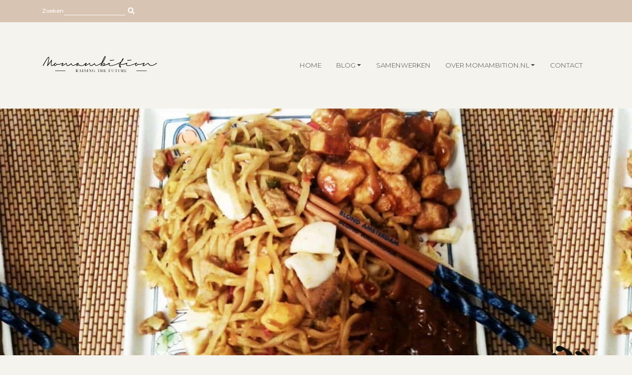

--- FILE ---
content_type: text/html; charset=UTF-8
request_url: https://momambition.nl/simpele-en-pittige-bami/
body_size: 24627
content:
<!DOCTYPE html>
<html lang="nl-NL" prefix="og: https://ogp.me/ns#">
<head><meta charset="UTF-8"><script>if(navigator.userAgent.match(/MSIE|Internet Explorer/i)||navigator.userAgent.match(/Trident\/7\..*?rv:11/i)){var href=document.location.href;if(!href.match(/[?&]nowprocket/)){if(href.indexOf("?")==-1){if(href.indexOf("#")==-1){document.location.href=href+"?nowprocket=1"}else{document.location.href=href.replace("#","?nowprocket=1#")}}else{if(href.indexOf("#")==-1){document.location.href=href+"&nowprocket=1"}else{document.location.href=href.replace("#","&nowprocket=1#")}}}}</script><script>class RocketLazyLoadScripts{constructor(){this.v="1.2.5.1",this.triggerEvents=["keydown","mousedown","mousemove","touchmove","touchstart","touchend","wheel"],this.userEventHandler=this._triggerListener.bind(this),this.touchStartHandler=this._onTouchStart.bind(this),this.touchMoveHandler=this._onTouchMove.bind(this),this.touchEndHandler=this._onTouchEnd.bind(this),this.clickHandler=this._onClick.bind(this),this.interceptedClicks=[],this.interceptedClickListeners=[],this._interceptClickListeners(this),window.addEventListener("pageshow",e=>{this.persisted=e.persisted,this.everythingLoaded&&this._triggerLastFunctions()}),document.addEventListener("DOMContentLoaded",()=>{this._preconnect3rdParties()}),this.delayedScripts={normal:[],async:[],defer:[]},this.trash=[],this.allJQueries=[]}_addUserInteractionListener(e){if(document.hidden){e._triggerListener();return}this.triggerEvents.forEach(t=>window.addEventListener(t,e.userEventHandler,{passive:!0})),window.addEventListener("touchstart",e.touchStartHandler,{passive:!0}),window.addEventListener("mousedown",e.touchStartHandler),document.addEventListener("visibilitychange",e.userEventHandler)}_removeUserInteractionListener(){this.triggerEvents.forEach(e=>window.removeEventListener(e,this.userEventHandler,{passive:!0})),document.removeEventListener("visibilitychange",this.userEventHandler)}_onTouchStart(e){"HTML"!==e.target.tagName&&(window.addEventListener("touchend",this.touchEndHandler),window.addEventListener("mouseup",this.touchEndHandler),window.addEventListener("touchmove",this.touchMoveHandler,{passive:!0}),window.addEventListener("mousemove",this.touchMoveHandler),e.target.addEventListener("click",this.clickHandler),this._disableOtherEventListeners(e.target,!0),this._renameDOMAttribute(e.target,"onclick","rocket-onclick"),this._pendingClickStarted())}_onTouchMove(e){window.removeEventListener("touchend",this.touchEndHandler),window.removeEventListener("mouseup",this.touchEndHandler),window.removeEventListener("touchmove",this.touchMoveHandler,{passive:!0}),window.removeEventListener("mousemove",this.touchMoveHandler),e.target.removeEventListener("click",this.clickHandler),this._disableOtherEventListeners(e.target,!1),this._renameDOMAttribute(e.target,"rocket-onclick","onclick"),this._pendingClickFinished()}_onTouchEnd(){window.removeEventListener("touchend",this.touchEndHandler),window.removeEventListener("mouseup",this.touchEndHandler),window.removeEventListener("touchmove",this.touchMoveHandler,{passive:!0}),window.removeEventListener("mousemove",this.touchMoveHandler)}_onClick(e){e.target.removeEventListener("click",this.clickHandler),this._disableOtherEventListeners(e.target,!1),this._renameDOMAttribute(e.target,"rocket-onclick","onclick"),this.interceptedClicks.push(e),e.preventDefault(),e.stopPropagation(),e.stopImmediatePropagation(),this._pendingClickFinished()}_replayClicks(){window.removeEventListener("touchstart",this.touchStartHandler,{passive:!0}),window.removeEventListener("mousedown",this.touchStartHandler),this.interceptedClicks.forEach(e=>{e.target.dispatchEvent(new MouseEvent("click",{view:e.view,bubbles:!0,cancelable:!0}))})}_interceptClickListeners(e){EventTarget.prototype.addEventListenerBase=EventTarget.prototype.addEventListener,EventTarget.prototype.addEventListener=function(t,i,r){"click"!==t||e.windowLoaded||i===e.clickHandler||e.interceptedClickListeners.push({target:this,func:i,options:r}),(this||window).addEventListenerBase(t,i,r)}}_disableOtherEventListeners(e,t){this.interceptedClickListeners.forEach(i=>{i.target===e&&(t?e.removeEventListener("click",i.func,i.options):e.addEventListener("click",i.func,i.options))}),e.parentNode!==document.documentElement&&this._disableOtherEventListeners(e.parentNode,t)}_waitForPendingClicks(){return new Promise(e=>{this._isClickPending?this._pendingClickFinished=e:e()})}_pendingClickStarted(){this._isClickPending=!0}_pendingClickFinished(){this._isClickPending=!1}_renameDOMAttribute(e,t,i){e.hasAttribute&&e.hasAttribute(t)&&(event.target.setAttribute(i,event.target.getAttribute(t)),event.target.removeAttribute(t))}_triggerListener(){this._removeUserInteractionListener(this),"loading"===document.readyState?document.addEventListener("DOMContentLoaded",this._loadEverythingNow.bind(this)):this._loadEverythingNow()}_preconnect3rdParties(){let e=[];document.querySelectorAll("script[type=rocketlazyloadscript][data-rocket-src]").forEach(t=>{let i=t.getAttribute("data-rocket-src");if(i&&0!==i.indexOf("data:")){0===i.indexOf("//")&&(i=location.protocol+i);try{let r=new URL(i).origin;r!==location.origin&&e.push({src:r,crossOrigin:t.crossOrigin||"module"===t.getAttribute("data-rocket-type")})}catch(n){}}}),e=[...new Map(e.map(e=>[JSON.stringify(e),e])).values()],this._batchInjectResourceHints(e,"preconnect")}async _loadEverythingNow(){this.lastBreath=Date.now(),this._delayEventListeners(this),this._delayJQueryReady(this),this._handleDocumentWrite(),this._registerAllDelayedScripts(),this._preloadAllScripts(),await this._loadScriptsFromList(this.delayedScripts.normal),await this._loadScriptsFromList(this.delayedScripts.defer),await this._loadScriptsFromList(this.delayedScripts.async);try{await this._triggerDOMContentLoaded(),await this._pendingWebpackRequests(this),await this._triggerWindowLoad()}catch(e){console.error(e)}window.dispatchEvent(new Event("rocket-allScriptsLoaded")),this.everythingLoaded=!0,this._waitForPendingClicks().then(()=>{this._replayClicks()}),this._emptyTrash()}_registerAllDelayedScripts(){document.querySelectorAll("script[type=rocketlazyloadscript]").forEach(e=>{e.hasAttribute("data-rocket-src")?e.hasAttribute("async")&&!1!==e.async?this.delayedScripts.async.push(e):e.hasAttribute("defer")&&!1!==e.defer||"module"===e.getAttribute("data-rocket-type")?this.delayedScripts.defer.push(e):this.delayedScripts.normal.push(e):this.delayedScripts.normal.push(e)})}async _transformScript(e){if(await this._littleBreath(),!0===e.noModule&&"noModule"in HTMLScriptElement.prototype){e.setAttribute("data-rocket-status","skipped");return}return new Promise(t=>{let i;function r(){(i||e).setAttribute("data-rocket-status","executed"),t()}try{if(navigator.userAgent.indexOf("Firefox/")>0||""===navigator.vendor)i=document.createElement("script"),[...e.attributes].forEach(e=>{let t=e.nodeName;"type"!==t&&("data-rocket-type"===t&&(t="type"),"data-rocket-src"===t&&(t="src"),i.setAttribute(t,e.nodeValue))}),e.text&&(i.text=e.text),i.hasAttribute("src")?(i.addEventListener("load",r),i.addEventListener("error",function(){i.setAttribute("data-rocket-status","failed"),t()}),setTimeout(()=>{i.isConnected||t()},1)):(i.text=e.text,r()),e.parentNode.replaceChild(i,e);else{let n=e.getAttribute("data-rocket-type"),s=e.getAttribute("data-rocket-src");n?(e.type=n,e.removeAttribute("data-rocket-type")):e.removeAttribute("type"),e.addEventListener("load",r),e.addEventListener("error",function(){e.setAttribute("data-rocket-status","failed"),t()}),s?(e.removeAttribute("data-rocket-src"),e.src=s):e.src="data:text/javascript;base64,"+window.btoa(unescape(encodeURIComponent(e.text)))}}catch(a){e.setAttribute("data-rocket-status","failed"),t()}})}async _loadScriptsFromList(e){let t=e.shift();return t&&t.isConnected?(await this._transformScript(t),this._loadScriptsFromList(e)):Promise.resolve()}_preloadAllScripts(){this._batchInjectResourceHints([...this.delayedScripts.normal,...this.delayedScripts.defer,...this.delayedScripts.async],"preload")}_batchInjectResourceHints(e,t){var i=document.createDocumentFragment();e.forEach(e=>{let r=e.getAttribute&&e.getAttribute("data-rocket-src")||e.src;if(r){let n=document.createElement("link");n.href=r,n.rel=t,"preconnect"!==t&&(n.as="script"),e.getAttribute&&"module"===e.getAttribute("data-rocket-type")&&(n.crossOrigin=!0),e.crossOrigin&&(n.crossOrigin=e.crossOrigin),e.integrity&&(n.integrity=e.integrity),i.appendChild(n),this.trash.push(n)}}),document.head.appendChild(i)}_delayEventListeners(e){let t={};function i(i,r){return t[r].eventsToRewrite.indexOf(i)>=0&&!e.everythingLoaded?"rocket-"+i:i}function r(e,r){var n;!t[n=e]&&(t[n]={originalFunctions:{add:n.addEventListener,remove:n.removeEventListener},eventsToRewrite:[]},n.addEventListener=function(){arguments[0]=i(arguments[0],n),t[n].originalFunctions.add.apply(n,arguments)},n.removeEventListener=function(){arguments[0]=i(arguments[0],n),t[n].originalFunctions.remove.apply(n,arguments)}),t[e].eventsToRewrite.push(r)}function n(t,i){let r=t[i];t[i]=null,Object.defineProperty(t,i,{get:()=>r||function(){},set(n){e.everythingLoaded?r=n:t["rocket"+i]=r=n}})}r(document,"DOMContentLoaded"),r(window,"DOMContentLoaded"),r(window,"load"),r(window,"pageshow"),r(document,"readystatechange"),n(document,"onreadystatechange"),n(window,"onload"),n(window,"onpageshow")}_delayJQueryReady(e){let t;function i(t){return e.everythingLoaded?t:t.split(" ").map(e=>"load"===e||0===e.indexOf("load.")?"rocket-jquery-load":e).join(" ")}function r(r){if(r&&r.fn&&!e.allJQueries.includes(r)){r.fn.ready=r.fn.init.prototype.ready=function(t){return e.domReadyFired?t.bind(document)(r):document.addEventListener("rocket-DOMContentLoaded",()=>t.bind(document)(r)),r([])};let n=r.fn.on;r.fn.on=r.fn.init.prototype.on=function(){return this[0]===window&&("string"==typeof arguments[0]||arguments[0]instanceof String?arguments[0]=i(arguments[0]):"object"==typeof arguments[0]&&Object.keys(arguments[0]).forEach(e=>{let t=arguments[0][e];delete arguments[0][e],arguments[0][i(e)]=t})),n.apply(this,arguments),this},e.allJQueries.push(r)}t=r}r(window.jQuery),Object.defineProperty(window,"jQuery",{get:()=>t,set(e){r(e)}})}async _pendingWebpackRequests(e){let t=document.querySelector("script[data-webpack]");async function i(){return new Promise(e=>{t.addEventListener("load",e),t.addEventListener("error",e)})}t&&(await i(),await e._requestAnimFrame(),await e._pendingWebpackRequests(e))}async _triggerDOMContentLoaded(){this.domReadyFired=!0,await this._littleBreath(),document.dispatchEvent(new Event("rocket-readystatechange")),await this._littleBreath(),document.rocketonreadystatechange&&document.rocketonreadystatechange(),await this._littleBreath(),document.dispatchEvent(new Event("rocket-DOMContentLoaded")),await this._littleBreath(),window.dispatchEvent(new Event("rocket-DOMContentLoaded"))}async _triggerWindowLoad(){await this._littleBreath(),document.dispatchEvent(new Event("rocket-readystatechange")),await this._littleBreath(),document.rocketonreadystatechange&&document.rocketonreadystatechange(),await this._littleBreath(),window.dispatchEvent(new Event("rocket-load")),await this._littleBreath(),window.rocketonload&&window.rocketonload(),await this._littleBreath(),this.allJQueries.forEach(e=>e(window).trigger("rocket-jquery-load")),await this._littleBreath();let e=new Event("rocket-pageshow");e.persisted=this.persisted,window.dispatchEvent(e),await this._littleBreath(),window.rocketonpageshow&&window.rocketonpageshow({persisted:this.persisted}),this.windowLoaded=!0}_triggerLastFunctions(){document.onreadystatechange&&document.onreadystatechange(),window.onload&&window.onload(),window.onpageshow&&window.onpageshow({persisted:this.persisted})}_handleDocumentWrite(){let e=new Map;document.write=document.writeln=function(t){let i=document.currentScript;i||console.error("WPRocket unable to document.write this: "+t);let r=document.createRange(),n=i.parentElement,s=e.get(i);void 0===s&&(s=i.nextSibling,e.set(i,s));let a=document.createDocumentFragment();r.setStart(a,0),a.appendChild(r.createContextualFragment(t)),n.insertBefore(a,s)}}async _littleBreath(){Date.now()-this.lastBreath>45&&(await this._requestAnimFrame(),this.lastBreath=Date.now())}async _requestAnimFrame(){return document.hidden?new Promise(e=>setTimeout(e)):new Promise(e=>requestAnimationFrame(e))}_emptyTrash(){this.trash.forEach(e=>e.remove())}static run(){let e=new RocketLazyLoadScripts;e._addUserInteractionListener(e)}}RocketLazyLoadScripts.run();</script>
  
  <meta name="viewport" content="width=device-width, initial-scale=1">
  <meta http-equiv="X-UA-Compatible" content="IE=edge">
  <link rel="profile" href="https://gmpg.org/xfn/11">
  	<style>img:is([sizes="auto" i], [sizes^="auto," i]) { contain-intrinsic-size: 3000px 1500px }</style>
	<!-- Jetpack Site Verification Tags -->
<meta name="google-site-verification" content="trhzqeIiPB_nXXxaYX1OXqN8RvrIzgDxSjsm3O3d4U8" />
<meta name="yandex-verification" content="1998443c0024be30" />

<!-- Search Engine Optimization door Rank Math PRO - https://rankmath.com/ -->
<title>Kookclub | Simpele en pittige bami | Momambition.nl</title>
<meta name="description" content="Gek op oosterse gerechten zoals bami? Ik heb dit keer een super simpele en pittige bami voor jullie gemaakt. Ik ben benieuwd wat jullie ervan vinden"/>
<meta name="robots" content="follow, index, max-snippet:-1, max-video-preview:-1, max-image-preview:large"/>
<link rel="canonical" href="https://momambition.nl/simpele-en-pittige-bami/" />
<meta property="og:locale" content="nl_NL" />
<meta property="og:type" content="article" />
<meta property="og:title" content="Kookclub | Simpele en pittige bami | Momambition.nl" />
<meta property="og:description" content="Gek op oosterse gerechten zoals bami? Ik heb dit keer een super simpele en pittige bami voor jullie gemaakt. Ik ben benieuwd wat jullie ervan vinden" />
<meta property="og:url" content="https://momambition.nl/simpele-en-pittige-bami/" />
<meta property="og:site_name" content="Momambition.nl" />
<meta property="article:publisher" content="http://www.facebook.com/momambition" />
<meta property="article:author" content="https://www.facebook.com/Thebusinessmomsociety" />
<meta property="article:tag" content="Recepten" />
<meta property="article:section" content="Lifestyle" />
<meta property="og:updated_time" content="2017-09-09T18:24:51+02:00" />
<meta property="og:image" content="https://i0.wp.com/momambition.nl/wp-content/uploads/2016/03/img_7037.jpg" />
<meta property="og:image:secure_url" content="https://i0.wp.com/momambition.nl/wp-content/uploads/2016/03/img_7037.jpg" />
<meta property="og:image:width" content="960" />
<meta property="og:image:height" content="600" />
<meta property="og:image:alt" content="simpele en pittige bami" />
<meta property="og:image:type" content="image/jpeg" />
<meta property="article:published_time" content="2016-03-09T06:30:15+01:00" />
<meta property="article:modified_time" content="2017-09-09T18:24:51+02:00" />
<meta name="twitter:card" content="summary_large_image" />
<meta name="twitter:title" content="Kookclub | Simpele en pittige bami | Momambition.nl" />
<meta name="twitter:description" content="Gek op oosterse gerechten zoals bami? Ik heb dit keer een super simpele en pittige bami voor jullie gemaakt. Ik ben benieuwd wat jullie ervan vinden" />
<meta name="twitter:site" content="@momambitionNL" />
<meta name="twitter:creator" content="@MomambitionNL" />
<meta name="twitter:image" content="https://i0.wp.com/momambition.nl/wp-content/uploads/2016/03/img_7037.jpg" />
<meta name="twitter:label1" content="Geschreven door" />
<meta name="twitter:data1" content="Cassandra" />
<meta name="twitter:label2" content="Tijd om te lezen" />
<meta name="twitter:data2" content="2 minuten" />
<script type="application/ld+json" class="rank-math-schema-pro">{"@context":"https://schema.org","@graph":[{"@type":["Person","Organization"],"@id":"https://momambition.nl/#person","name":"Cassandra","sameAs":["http://www.facebook.com/momambition","https://twitter.com/momambitionNL"]},{"@type":"WebSite","@id":"https://momambition.nl/#website","url":"https://momambition.nl","name":"Cassandra","publisher":{"@id":"https://momambition.nl/#person"},"inLanguage":"nl-NL"},{"@type":"ImageObject","@id":"https://i0.wp.com/momambition.nl/wp-content/uploads/2016/03/img_7037.jpg?fit=960%2C600&amp;ssl=1","url":"https://i0.wp.com/momambition.nl/wp-content/uploads/2016/03/img_7037.jpg?fit=960%2C600&amp;ssl=1","width":"960","height":"600","caption":"simpele en pittige bami","inLanguage":"nl-NL"},{"@type":"BreadcrumbList","@id":"https://momambition.nl/simpele-en-pittige-bami/#breadcrumb","itemListElement":[{"@type":"ListItem","position":"1","item":{"@id":"https://momambition.nl","name":"Home"}},{"@type":"ListItem","position":"2","item":{"@id":"https://momambition.nl/simpele-en-pittige-bami/","name":"Kookclub | Simpele en pittige bami"}}]},{"@type":"WebPage","@id":"https://momambition.nl/simpele-en-pittige-bami/#webpage","url":"https://momambition.nl/simpele-en-pittige-bami/","name":"Kookclub | Simpele en pittige bami | Momambition.nl","datePublished":"2016-03-09T06:30:15+01:00","dateModified":"2017-09-09T18:24:51+02:00","isPartOf":{"@id":"https://momambition.nl/#website"},"primaryImageOfPage":{"@id":"https://i0.wp.com/momambition.nl/wp-content/uploads/2016/03/img_7037.jpg?fit=960%2C600&amp;ssl=1"},"inLanguage":"nl-NL","breadcrumb":{"@id":"https://momambition.nl/simpele-en-pittige-bami/#breadcrumb"}},{"@type":"Person","@id":"https://momambition.nl/author/admin/","name":"Cassandra","description":"Foundingmom &amp; Contentcreative van Momambition.nl &amp; InteriorQueen.nl | 31 | Meisjesmama van Leia (6) | Vrouw van Marco | Eigenaresse Cassistent.nl | Wannabe Fitmom | Workaholic |","url":"https://momambition.nl/author/admin/","image":{"@type":"ImageObject","@id":"https://secure.gravatar.com/avatar/7c41c2259b9ed0740b851d49d7b1d91fbd258010029127384ba11bcc02e02054?s=96&amp;d=mm&amp;r=g","url":"https://secure.gravatar.com/avatar/7c41c2259b9ed0740b851d49d7b1d91fbd258010029127384ba11bcc02e02054?s=96&amp;d=mm&amp;r=g","caption":"Cassandra","inLanguage":"nl-NL"},"sameAs":["http://momambition.nl","https://www.facebook.com/Thebusinessmomsociety","https://twitter.com/https://twitter.com/MomambitionNL"]},{"@type":"BlogPosting","headline":"Kookclub | Simpele en pittige bami | Momambition.nl","keywords":"Simpele en pittige bami","datePublished":"2016-03-09T06:30:15+01:00","dateModified":"2017-09-09T18:24:51+02:00","author":{"@id":"https://momambition.nl/author/admin/","name":"Cassandra"},"publisher":{"@id":"https://momambition.nl/#person"},"description":"Gek op oosterse gerechten zoals bami? Ik heb dit keer een super simpele en pittige bami voor jullie gemaakt. Ik ben benieuwd wat jullie ervan vinden","name":"Kookclub | Simpele en pittige bami | Momambition.nl","@id":"https://momambition.nl/simpele-en-pittige-bami/#richSnippet","isPartOf":{"@id":"https://momambition.nl/simpele-en-pittige-bami/#webpage"},"image":{"@id":"https://i0.wp.com/momambition.nl/wp-content/uploads/2016/03/img_7037.jpg?fit=960%2C600&amp;ssl=1"},"inLanguage":"nl-NL","mainEntityOfPage":{"@id":"https://momambition.nl/simpele-en-pittige-bami/#webpage"}}]}</script>
<!-- /Rank Math WordPress SEO plugin -->

<link rel='dns-prefetch' href='//secure.gravatar.com' />
<link rel='dns-prefetch' href='//www.googletagmanager.com' />
<link rel='dns-prefetch' href='//stats.wp.com' />
<link rel='dns-prefetch' href='//jetpack.wordpress.com' />
<link rel='dns-prefetch' href='//s0.wp.com' />
<link rel='dns-prefetch' href='//public-api.wordpress.com' />
<link rel='dns-prefetch' href='//0.gravatar.com' />
<link rel='dns-prefetch' href='//1.gravatar.com' />
<link rel='dns-prefetch' href='//2.gravatar.com' />
<link rel='dns-prefetch' href='//v0.wordpress.com' />
<link rel='dns-prefetch' href='//widgets.wp.com' />

<link rel='preconnect' href='//i0.wp.com' />
<link rel="alternate" type="application/rss+xml" title="Momambition.nl &raquo; feed" href="https://momambition.nl/feed/" />
<link rel="alternate" type="application/rss+xml" title="Momambition.nl &raquo; reacties feed" href="https://momambition.nl/comments/feed/" />
<link rel="alternate" type="application/rss+xml" title="Momambition.nl &raquo; Kookclub | Simpele en pittige bami reacties feed" href="https://momambition.nl/simpele-en-pittige-bami/feed/" />
<link rel='stylesheet' id='sbi_styles-css' href='https://momambition.nl/wp-content/plugins/instagram-feed/css/sbi-styles.min.css?ver=6.10.0' type='text/css' media='all' />
<style id='wp-emoji-styles-inline-css' type='text/css'>

	img.wp-smiley, img.emoji {
		display: inline !important;
		border: none !important;
		box-shadow: none !important;
		height: 1em !important;
		width: 1em !important;
		margin: 0 0.07em !important;
		vertical-align: -0.1em !important;
		background: none !important;
		padding: 0 !important;
	}
</style>
<link rel='stylesheet' id='wp-block-library-css' href='https://momambition.nl/wp-includes/css/dist/block-library/style.min.css?ver=6.8.3' type='text/css' media='all' />
<style id='classic-theme-styles-inline-css' type='text/css'>
/*! This file is auto-generated */
.wp-block-button__link{color:#fff;background-color:#32373c;border-radius:9999px;box-shadow:none;text-decoration:none;padding:calc(.667em + 2px) calc(1.333em + 2px);font-size:1.125em}.wp-block-file__button{background:#32373c;color:#fff;text-decoration:none}
</style>
<link rel='stylesheet' id='mediaelement-css' href='https://momambition.nl/wp-includes/js/mediaelement/mediaelementplayer-legacy.min.css?ver=4.2.17' type='text/css' media='all' />
<link rel='stylesheet' id='wp-mediaelement-css' href='https://momambition.nl/wp-includes/js/mediaelement/wp-mediaelement.min.css?ver=6.8.3' type='text/css' media='all' />
<style id='jetpack-sharing-buttons-style-inline-css' type='text/css'>
.jetpack-sharing-buttons__services-list{display:flex;flex-direction:row;flex-wrap:wrap;gap:0;list-style-type:none;margin:5px;padding:0}.jetpack-sharing-buttons__services-list.has-small-icon-size{font-size:12px}.jetpack-sharing-buttons__services-list.has-normal-icon-size{font-size:16px}.jetpack-sharing-buttons__services-list.has-large-icon-size{font-size:24px}.jetpack-sharing-buttons__services-list.has-huge-icon-size{font-size:36px}@media print{.jetpack-sharing-buttons__services-list{display:none!important}}.editor-styles-wrapper .wp-block-jetpack-sharing-buttons{gap:0;padding-inline-start:0}ul.jetpack-sharing-buttons__services-list.has-background{padding:1.25em 2.375em}
</style>
<style id='global-styles-inline-css' type='text/css'>
:root{--wp--preset--aspect-ratio--square: 1;--wp--preset--aspect-ratio--4-3: 4/3;--wp--preset--aspect-ratio--3-4: 3/4;--wp--preset--aspect-ratio--3-2: 3/2;--wp--preset--aspect-ratio--2-3: 2/3;--wp--preset--aspect-ratio--16-9: 16/9;--wp--preset--aspect-ratio--9-16: 9/16;--wp--preset--color--black: #000000;--wp--preset--color--cyan-bluish-gray: #abb8c3;--wp--preset--color--white: #ffffff;--wp--preset--color--pale-pink: #f78da7;--wp--preset--color--vivid-red: #cf2e2e;--wp--preset--color--luminous-vivid-orange: #ff6900;--wp--preset--color--luminous-vivid-amber: #fcb900;--wp--preset--color--light-green-cyan: #7bdcb5;--wp--preset--color--vivid-green-cyan: #00d084;--wp--preset--color--pale-cyan-blue: #8ed1fc;--wp--preset--color--vivid-cyan-blue: #0693e3;--wp--preset--color--vivid-purple: #9b51e0;--wp--preset--gradient--vivid-cyan-blue-to-vivid-purple: linear-gradient(135deg,rgba(6,147,227,1) 0%,rgb(155,81,224) 100%);--wp--preset--gradient--light-green-cyan-to-vivid-green-cyan: linear-gradient(135deg,rgb(122,220,180) 0%,rgb(0,208,130) 100%);--wp--preset--gradient--luminous-vivid-amber-to-luminous-vivid-orange: linear-gradient(135deg,rgba(252,185,0,1) 0%,rgba(255,105,0,1) 100%);--wp--preset--gradient--luminous-vivid-orange-to-vivid-red: linear-gradient(135deg,rgba(255,105,0,1) 0%,rgb(207,46,46) 100%);--wp--preset--gradient--very-light-gray-to-cyan-bluish-gray: linear-gradient(135deg,rgb(238,238,238) 0%,rgb(169,184,195) 100%);--wp--preset--gradient--cool-to-warm-spectrum: linear-gradient(135deg,rgb(74,234,220) 0%,rgb(151,120,209) 20%,rgb(207,42,186) 40%,rgb(238,44,130) 60%,rgb(251,105,98) 80%,rgb(254,248,76) 100%);--wp--preset--gradient--blush-light-purple: linear-gradient(135deg,rgb(255,206,236) 0%,rgb(152,150,240) 100%);--wp--preset--gradient--blush-bordeaux: linear-gradient(135deg,rgb(254,205,165) 0%,rgb(254,45,45) 50%,rgb(107,0,62) 100%);--wp--preset--gradient--luminous-dusk: linear-gradient(135deg,rgb(255,203,112) 0%,rgb(199,81,192) 50%,rgb(65,88,208) 100%);--wp--preset--gradient--pale-ocean: linear-gradient(135deg,rgb(255,245,203) 0%,rgb(182,227,212) 50%,rgb(51,167,181) 100%);--wp--preset--gradient--electric-grass: linear-gradient(135deg,rgb(202,248,128) 0%,rgb(113,206,126) 100%);--wp--preset--gradient--midnight: linear-gradient(135deg,rgb(2,3,129) 0%,rgb(40,116,252) 100%);--wp--preset--gradient--primary-to-light: linear-gradient(176.5deg, var(--ccp-primary-color) 35%, var(--ccp-light-gray-color) 35.3%);--wp--preset--gradient--primary-to-light-centered: linear-gradient(176.5deg, var(--ccp-primary-color) 50%, var(--ccp-light-gray-color) 50.1%);--wp--preset--gradient--secondary-to-light: linear-gradient(176.5deg, var(--ccp-secondary-color) 25%, var(--ccp-light-gray-color) 25.3%);--wp--preset--gradient--secondary-to-light-centered: linear-gradient(176.5deg, var(--ccp-secondary-color) 50%, var(--ccp-light-gray-color) 50.1%);--wp--preset--gradient--light-to-primary: linear-gradient(176.5deg, var(--ccp-light-gray-color) 25%, var(--ccp-primary-color) 25.3%);--wp--preset--gradient--primary-to-light-straight: linear-gradient(180deg, var(--ccp-primary-color) 80%, var(--ccp-light-gray-color) 80%);--wp--preset--gradient--secondary-to-light-straight: linear-gradient(180deg, var(--ccp-secondary-color) 80%, var(--ccp-light-gray-color) 80%);--wp--preset--font-size--small: 13px;--wp--preset--font-size--medium: 20px;--wp--preset--font-size--large: 36px;--wp--preset--font-size--x-large: 42px;--wp--preset--spacing--20: 0.44rem;--wp--preset--spacing--30: 0.67rem;--wp--preset--spacing--40: 1rem;--wp--preset--spacing--50: 1.5rem;--wp--preset--spacing--60: 2.25rem;--wp--preset--spacing--70: 3.38rem;--wp--preset--spacing--80: 5.06rem;--wp--preset--shadow--natural: 6px 6px 9px rgba(0, 0, 0, 0.2);--wp--preset--shadow--deep: 12px 12px 50px rgba(0, 0, 0, 0.4);--wp--preset--shadow--sharp: 6px 6px 0px rgba(0, 0, 0, 0.2);--wp--preset--shadow--outlined: 6px 6px 0px -3px rgba(255, 255, 255, 1), 6px 6px rgba(0, 0, 0, 1);--wp--preset--shadow--crisp: 6px 6px 0px rgba(0, 0, 0, 1);}:where(.is-layout-flex){gap: 0.5em;}:where(.is-layout-grid){gap: 0.5em;}body .is-layout-flex{display: flex;}.is-layout-flex{flex-wrap: wrap;align-items: center;}.is-layout-flex > :is(*, div){margin: 0;}body .is-layout-grid{display: grid;}.is-layout-grid > :is(*, div){margin: 0;}:where(.wp-block-columns.is-layout-flex){gap: 2em;}:where(.wp-block-columns.is-layout-grid){gap: 2em;}:where(.wp-block-post-template.is-layout-flex){gap: 1.25em;}:where(.wp-block-post-template.is-layout-grid){gap: 1.25em;}.has-black-color{color: var(--wp--preset--color--black) !important;}.has-cyan-bluish-gray-color{color: var(--wp--preset--color--cyan-bluish-gray) !important;}.has-white-color{color: var(--wp--preset--color--white) !important;}.has-pale-pink-color{color: var(--wp--preset--color--pale-pink) !important;}.has-vivid-red-color{color: var(--wp--preset--color--vivid-red) !important;}.has-luminous-vivid-orange-color{color: var(--wp--preset--color--luminous-vivid-orange) !important;}.has-luminous-vivid-amber-color{color: var(--wp--preset--color--luminous-vivid-amber) !important;}.has-light-green-cyan-color{color: var(--wp--preset--color--light-green-cyan) !important;}.has-vivid-green-cyan-color{color: var(--wp--preset--color--vivid-green-cyan) !important;}.has-pale-cyan-blue-color{color: var(--wp--preset--color--pale-cyan-blue) !important;}.has-vivid-cyan-blue-color{color: var(--wp--preset--color--vivid-cyan-blue) !important;}.has-vivid-purple-color{color: var(--wp--preset--color--vivid-purple) !important;}.has-black-background-color{background-color: var(--wp--preset--color--black) !important;}.has-cyan-bluish-gray-background-color{background-color: var(--wp--preset--color--cyan-bluish-gray) !important;}.has-white-background-color{background-color: var(--wp--preset--color--white) !important;}.has-pale-pink-background-color{background-color: var(--wp--preset--color--pale-pink) !important;}.has-vivid-red-background-color{background-color: var(--wp--preset--color--vivid-red) !important;}.has-luminous-vivid-orange-background-color{background-color: var(--wp--preset--color--luminous-vivid-orange) !important;}.has-luminous-vivid-amber-background-color{background-color: var(--wp--preset--color--luminous-vivid-amber) !important;}.has-light-green-cyan-background-color{background-color: var(--wp--preset--color--light-green-cyan) !important;}.has-vivid-green-cyan-background-color{background-color: var(--wp--preset--color--vivid-green-cyan) !important;}.has-pale-cyan-blue-background-color{background-color: var(--wp--preset--color--pale-cyan-blue) !important;}.has-vivid-cyan-blue-background-color{background-color: var(--wp--preset--color--vivid-cyan-blue) !important;}.has-vivid-purple-background-color{background-color: var(--wp--preset--color--vivid-purple) !important;}.has-black-border-color{border-color: var(--wp--preset--color--black) !important;}.has-cyan-bluish-gray-border-color{border-color: var(--wp--preset--color--cyan-bluish-gray) !important;}.has-white-border-color{border-color: var(--wp--preset--color--white) !important;}.has-pale-pink-border-color{border-color: var(--wp--preset--color--pale-pink) !important;}.has-vivid-red-border-color{border-color: var(--wp--preset--color--vivid-red) !important;}.has-luminous-vivid-orange-border-color{border-color: var(--wp--preset--color--luminous-vivid-orange) !important;}.has-luminous-vivid-amber-border-color{border-color: var(--wp--preset--color--luminous-vivid-amber) !important;}.has-light-green-cyan-border-color{border-color: var(--wp--preset--color--light-green-cyan) !important;}.has-vivid-green-cyan-border-color{border-color: var(--wp--preset--color--vivid-green-cyan) !important;}.has-pale-cyan-blue-border-color{border-color: var(--wp--preset--color--pale-cyan-blue) !important;}.has-vivid-cyan-blue-border-color{border-color: var(--wp--preset--color--vivid-cyan-blue) !important;}.has-vivid-purple-border-color{border-color: var(--wp--preset--color--vivid-purple) !important;}.has-vivid-cyan-blue-to-vivid-purple-gradient-background{background: var(--wp--preset--gradient--vivid-cyan-blue-to-vivid-purple) !important;}.has-light-green-cyan-to-vivid-green-cyan-gradient-background{background: var(--wp--preset--gradient--light-green-cyan-to-vivid-green-cyan) !important;}.has-luminous-vivid-amber-to-luminous-vivid-orange-gradient-background{background: var(--wp--preset--gradient--luminous-vivid-amber-to-luminous-vivid-orange) !important;}.has-luminous-vivid-orange-to-vivid-red-gradient-background{background: var(--wp--preset--gradient--luminous-vivid-orange-to-vivid-red) !important;}.has-very-light-gray-to-cyan-bluish-gray-gradient-background{background: var(--wp--preset--gradient--very-light-gray-to-cyan-bluish-gray) !important;}.has-cool-to-warm-spectrum-gradient-background{background: var(--wp--preset--gradient--cool-to-warm-spectrum) !important;}.has-blush-light-purple-gradient-background{background: var(--wp--preset--gradient--blush-light-purple) !important;}.has-blush-bordeaux-gradient-background{background: var(--wp--preset--gradient--blush-bordeaux) !important;}.has-luminous-dusk-gradient-background{background: var(--wp--preset--gradient--luminous-dusk) !important;}.has-pale-ocean-gradient-background{background: var(--wp--preset--gradient--pale-ocean) !important;}.has-electric-grass-gradient-background{background: var(--wp--preset--gradient--electric-grass) !important;}.has-midnight-gradient-background{background: var(--wp--preset--gradient--midnight) !important;}.has-small-font-size{font-size: var(--wp--preset--font-size--small) !important;}.has-medium-font-size{font-size: var(--wp--preset--font-size--medium) !important;}.has-large-font-size{font-size: var(--wp--preset--font-size--large) !important;}.has-x-large-font-size{font-size: var(--wp--preset--font-size--x-large) !important;}
:where(.wp-block-post-template.is-layout-flex){gap: 1.25em;}:where(.wp-block-post-template.is-layout-grid){gap: 1.25em;}
:where(.wp-block-columns.is-layout-flex){gap: 2em;}:where(.wp-block-columns.is-layout-grid){gap: 2em;}
:root :where(.wp-block-pullquote){font-size: 1.5em;line-height: 1.6;}
</style>
<link rel='stylesheet' id='themezee-custom-color-palette-css' href='https://momambition.nl/wp-content/plugins/custom-color-palette/assets/css/custom-color-palette.css?ver=1.0' type='text/css' media='all' />
<style id='themezee-custom-color-palette-inline-css' type='text/css'>
:root {--ccp-primary-color: #d8c4b2;--ccp-primary-light-color: #edebe9;--ccp-secondary-color: #e2d3c0;--ccp-secondary-light-color: #ece9e4;--ccp-light-gray-color: #f5f3ed;--ccp-black-color: #474747;}
</style>
<link rel='stylesheet' id='pzz-public-css' href='https://momambition.nl/wp-content/plugins/linkpizza-manager/public/css/pzz-public.css?ver=5.5.3' type='text/css' media='all' />
<link rel='stylesheet' id='ce_responsive-css' href='https://momambition.nl/wp-content/plugins/simple-embed-code/css/video-container.min.css?ver=2.5.1' type='text/css' media='all' />
<style id='wpxpo-global-style-inline-css' type='text/css'>
:root {
			--preset-color1: #037fff;
			--preset-color2: #026fe0;
			--preset-color3: #071323;
			--preset-color4: #132133;
			--preset-color5: #34495e;
			--preset-color6: #787676;
			--preset-color7: #f0f2f3;
			--preset-color8: #f8f9fa;
			--preset-color9: #ffffff;
		}{}
</style>
<style id='ultp-preset-colors-style-inline-css' type='text/css'>
:root { --postx_preset_Base_1_color: #f4f4ff; --postx_preset_Base_2_color: #dddff8; --postx_preset_Base_3_color: #B4B4D6; --postx_preset_Primary_color: #3323f0; --postx_preset_Secondary_color: #4a5fff; --postx_preset_Tertiary_color: #FFFFFF; --postx_preset_Contrast_3_color: #545472; --postx_preset_Contrast_2_color: #262657; --postx_preset_Contrast_1_color: #10102e; --postx_preset_Over_Primary_color: #ffffff;  }
</style>
<style id='ultp-preset-gradient-style-inline-css' type='text/css'>
:root { --postx_preset_Primary_to_Secondary_to_Right_gradient: linear-gradient(90deg, var(--postx_preset_Primary_color) 0%, var(--postx_preset_Secondary_color) 100%); --postx_preset_Primary_to_Secondary_to_Bottom_gradient: linear-gradient(180deg, var(--postx_preset_Primary_color) 0%, var(--postx_preset_Secondary_color) 100%); --postx_preset_Secondary_to_Primary_to_Right_gradient: linear-gradient(90deg, var(--postx_preset_Secondary_color) 0%, var(--postx_preset_Primary_color) 100%); --postx_preset_Secondary_to_Primary_to_Bottom_gradient: linear-gradient(180deg, var(--postx_preset_Secondary_color) 0%, var(--postx_preset_Primary_color) 100%); --postx_preset_Cold_Evening_gradient: linear-gradient(0deg, rgb(12, 52, 131) 0%, rgb(162, 182, 223) 100%, rgb(107, 140, 206) 100%, rgb(162, 182, 223) 100%); --postx_preset_Purple_Division_gradient: linear-gradient(0deg, rgb(112, 40, 228) 0%, rgb(229, 178, 202) 100%); --postx_preset_Over_Sun_gradient: linear-gradient(60deg, rgb(171, 236, 214) 0%, rgb(251, 237, 150) 100%); --postx_preset_Morning_Salad_gradient: linear-gradient(-255deg, rgb(183, 248, 219) 0%, rgb(80, 167, 194) 100%); --postx_preset_Fabled_Sunset_gradient: linear-gradient(-270deg, rgb(35, 21, 87) 0%, rgb(68, 16, 122) 29%, rgb(255, 19, 97) 67%, rgb(255, 248, 0) 100%);  }
</style>
<style id='ultp-preset-typo-style-inline-css' type='text/css'>
@import url('https://fonts.googleapis.com/css?family=Roboto:100,100i,300,300i,400,400i,500,500i,700,700i,900,900i'); :root { --postx_preset_Heading_typo_font_family: Roboto; --postx_preset_Heading_typo_font_family_type: sans-serif; --postx_preset_Heading_typo_font_weight: 600; --postx_preset_Heading_typo_text_transform: capitalize; --postx_preset_Body_and_Others_typo_font_family: Roboto; --postx_preset_Body_and_Others_typo_font_family_type: sans-serif; --postx_preset_Body_and_Others_typo_font_weight: 400; --postx_preset_Body_and_Others_typo_text_transform: lowercase; --postx_preset_body_typo_font_size_lg: 16px; --postx_preset_paragraph_1_typo_font_size_lg: 12px; --postx_preset_paragraph_2_typo_font_size_lg: 12px; --postx_preset_paragraph_3_typo_font_size_lg: 12px; --postx_preset_heading_h1_typo_font_size_lg: 42px; --postx_preset_heading_h2_typo_font_size_lg: 36px; --postx_preset_heading_h3_typo_font_size_lg: 30px; --postx_preset_heading_h4_typo_font_size_lg: 24px; --postx_preset_heading_h5_typo_font_size_lg: 20px; --postx_preset_heading_h6_typo_font_size_lg: 16px; }
</style>
<link rel='stylesheet' id='techkoningin-base-bootstrap-css-css' href='https://momambition.nl/wp-content/themes/techkoningin-base/inc/assets/css/bootstrap.min.css?ver=6.8.3' type='text/css' media='all' />
<link rel='stylesheet' id='techkoningin-base-fontawesome-cdn-css' href='https://momambition.nl/wp-content/themes/techkoningin-base/inc/assets/css/fontawesome.min.css?ver=6.8.3' type='text/css' media='all' />
<link rel='stylesheet' id='jetpack_likes-css' href='https://momambition.nl/wp-content/plugins/jetpack/modules/likes/style.css?ver=15.2' type='text/css' media='all' />
<link rel='stylesheet' id='jetpack-subscriptions-css' href='https://momambition.nl/wp-content/plugins/jetpack/_inc/build/subscriptions/subscriptions.min.css?ver=15.2' type='text/css' media='all' />
<link rel='stylesheet' id='parent-style-css' href='https://momambition.nl/wp-content/themes/techkoningin-base/style.css?ver=6.8.3' type='text/css' media='all' />
<link rel='stylesheet' id='techkoningin-base-style-css' href='https://momambition.nl/wp-content/themes/techkoningin-child/style.css?ver=6.8.3' type='text/css' media='all' />
<script type="rocketlazyloadscript" data-rocket-type="text/javascript" data-rocket-src="https://momambition.nl/wp-includes/js/jquery/jquery.min.js?ver=3.7.1" id="jquery-core-js"></script>
<script type="rocketlazyloadscript" data-rocket-type="text/javascript" data-rocket-src="https://momambition.nl/wp-includes/js/jquery/jquery-migrate.min.js?ver=3.4.1" id="jquery-migrate-js"></script>
<!--[if lt IE 9]>
<script type="text/javascript" src="https://momambition.nl/wp-content/themes/techkoningin-base/inc/assets/js/html5.js?ver=3.7.0" id="html5hiv-js"></script>
<![endif]-->

<!-- Google tag (gtag.js) snippet toegevoegd door Site Kit -->
<!-- Google Analytics snippet toegevoegd door Site Kit -->
<script type="rocketlazyloadscript" data-rocket-type="text/javascript" data-rocket-src="https://www.googletagmanager.com/gtag/js?id=G-0L7J4FX858" id="google_gtagjs-js" async></script>
<script type="rocketlazyloadscript" data-rocket-type="text/javascript" id="google_gtagjs-js-after">
/* <![CDATA[ */
window.dataLayer = window.dataLayer || [];function gtag(){dataLayer.push(arguments);}
gtag("set","linker",{"domains":["momambition.nl"]});
gtag("js", new Date());
gtag("set", "developer_id.dZTNiMT", true);
gtag("config", "G-0L7J4FX858");
/* ]]> */
</script>
<link rel="https://api.w.org/" href="https://momambition.nl/wp-json/" /><link rel="alternate" title="JSON" type="application/json" href="https://momambition.nl/wp-json/wp/v2/posts/514" /><link rel="EditURI" type="application/rsd+xml" title="RSD" href="https://momambition.nl/xmlrpc.php?rsd" />
<meta name="generator" content="WordPress 6.8.3" />
<link rel='shortlink' href='https://wp.me/paiAsB-8i' />
<link rel="alternate" title="oEmbed (JSON)" type="application/json+oembed" href="https://momambition.nl/wp-json/oembed/1.0/embed?url=https%3A%2F%2Fmomambition.nl%2Fsimpele-en-pittige-bami%2F" />
<link rel="alternate" title="oEmbed (XML)" type="text/xml+oembed" href="https://momambition.nl/wp-json/oembed/1.0/embed?url=https%3A%2F%2Fmomambition.nl%2Fsimpele-en-pittige-bami%2F&#038;format=xml" />
<meta name="generator" content="Site Kit by Google 1.165.0" />		
		<script type="rocketlazyloadscript">
						
			
			
			(function(p,z,Z){
				z=p.createElement("script");z.async=1;
				z.src="//pzz.io/pzz.js?uid=19511&host="+p.domain;
				(p.head||p.documentElement).insertBefore(z,Z);
			})(document);
		</script>
			<style>img#wpstats{display:none}</style>
		<link rel="pingback" href="https://momambition.nl/xmlrpc.php">    <style type="text/css">
        #page-sub-header { background: #fff; }
    </style>
    
<!-- Google AdSense meta tags toegevoegd door Site Kit -->
<meta name="google-adsense-platform-account" content="ca-host-pub-2644536267352236">
<meta name="google-adsense-platform-domain" content="sitekit.withgoogle.com">
<!-- Einde Google AdSense meta tags toegevoegd door Site Kit -->
	<style type="text/css">
	        a.site-title,
		.site-description {
			color: #ffffff;
		}
		</style>
	<link rel="icon" href="https://i0.wp.com/momambition.nl/wp-content/uploads/2021/03/cropped-STICKER_LOGO_MOMAMBITION_-removebg.png?fit=32%2C32&#038;ssl=1" sizes="32x32" />
<link rel="icon" href="https://i0.wp.com/momambition.nl/wp-content/uploads/2021/03/cropped-STICKER_LOGO_MOMAMBITION_-removebg.png?fit=192%2C192&#038;ssl=1" sizes="192x192" />
<link rel="apple-touch-icon" href="https://i0.wp.com/momambition.nl/wp-content/uploads/2021/03/cropped-STICKER_LOGO_MOMAMBITION_-removebg.png?fit=180%2C180&#038;ssl=1" />
<meta name="msapplication-TileImage" content="https://i0.wp.com/momambition.nl/wp-content/uploads/2021/03/cropped-STICKER_LOGO_MOMAMBITION_-removebg.png?fit=270%2C270&#038;ssl=1" />
</head>

<body class="wp-singular post-template-default single single-post postid-514 single-format-standard wp-theme-techkoningin-base wp-child-theme-techkoningin-child postx-page group-blog">
  <div id="page" class="site">
  <a class="skip-link screen-reader-text" href="#content">Skip to content</a>
      <header id="navbar-small" class="social-header navbar-small">
      <div class="container">
        <form role="search" method="get" class="search-form" action="https://momambition.nl/">
  <label for="search-field">Zoeken</label>
  <input type="search" id="search-field" class="search-field form-control" value="" name="s" title="Search for:">
  <button type="submit" class="search-submit btn btn-primary">
    <i class="fa fa-search"></i>
  </button>
</form>
          <div id="main-nav-small" class="main-nav navbar-expand-lg justify-content-center"><ul id="menu-topbar" class="navbar-nav align-items-center"><li itemscope="itemscope" itemtype="https://www.schema.org/SiteNavigationElement" id="menu-item-25454" class="menu-item menu-item-type-post_type menu-item-object-page menu-item-home menu-item-25454 nav-item"><a title="HOME" href="https://momambition.nl/" class="nav-link">HOME</a></li>
<li itemscope="itemscope" itemtype="https://www.schema.org/SiteNavigationElement" id="menu-item-25322" class="menu-item menu-item-type-post_type menu-item-object-page current_page_parent menu-item-has-children dropdown menu-item-25322 nav-item"><a title="Blog" href="https://momambition.nl/blog/" aria-haspopup="true" aria-expanded="false" class="dropdown-toggle nav-link" id="menu-item-dropdown-25322">Blog</a>
<ul class="dropdown-menu" aria-labelledby="menu-item-dropdown-25322" role="menu">
	<li itemscope="itemscope" itemtype="https://www.schema.org/SiteNavigationElement" id="menu-item-25328" class="menu-item menu-item-type-taxonomy menu-item-object-category menu-item-25328 nav-item"><a title="BUSINESS" href="https://momambition.nl/category/werkende-moeder/" class="dropdown-item">BUSINESS</a></li>
	<li itemscope="itemscope" itemtype="https://www.schema.org/SiteNavigationElement" id="menu-item-25329" class="menu-item menu-item-type-taxonomy menu-item-object-category menu-item-25329 nav-item"><a title="FASHION" href="https://momambition.nl/category/fashion/" class="dropdown-item">FASHION</a></li>
	<li itemscope="itemscope" itemtype="https://www.schema.org/SiteNavigationElement" id="menu-item-25331" class="menu-item menu-item-type-taxonomy menu-item-object-category current-post-ancestor current-menu-parent current-post-parent menu-item-has-children dropdown active menu-item-25331 nav-item"><a title="Lifestyle" href="https://momambition.nl/category/lifestyle/" class="dropdown-item">Lifestyle</a>
	<ul class="dropdown-menu" aria-labelledby="menu-item-dropdown-25322" role="menu">
		<li itemscope="itemscope" itemtype="https://www.schema.org/SiteNavigationElement" id="menu-item-25332" class="menu-item menu-item-type-taxonomy menu-item-object-category menu-item-25332 nav-item"><a title="BODY &amp; SOUL" href="https://momambition.nl/category/lifestyle/lichaam-geest/" class="dropdown-item">BODY &amp; SOUL</a></li>
		<li itemscope="itemscope" itemtype="https://www.schema.org/SiteNavigationElement" id="menu-item-25333" class="menu-item menu-item-type-taxonomy menu-item-object-category current-post-ancestor current-menu-parent current-post-parent active menu-item-25333 nav-item"><a title="Food &amp; Recipes" href="https://momambition.nl/category/lifestyle/recepten/" class="dropdown-item">Food &amp; Recipes</a></li>
		<li itemscope="itemscope" itemtype="https://www.schema.org/SiteNavigationElement" id="menu-item-25334" class="menu-item menu-item-type-taxonomy menu-item-object-category menu-item-25334 nav-item"><a title="Home &amp; Interior" href="https://momambition.nl/category/lifestyle/huis-interior/" class="dropdown-item">Home &amp; Interior</a></li>
		<li itemscope="itemscope" itemtype="https://www.schema.org/SiteNavigationElement" id="menu-item-25340" class="menu-item menu-item-type-taxonomy menu-item-object-category menu-item-25340 nav-item"><a title="Skin &amp; Beauty" href="https://momambition.nl/category/skin-beauty/" class="dropdown-item">Skin &amp; Beauty</a></li>
		<li itemscope="itemscope" itemtype="https://www.schema.org/SiteNavigationElement" id="menu-item-25335" class="menu-item menu-item-type-taxonomy menu-item-object-category menu-item-25335 nav-item"><a title="Travel &amp; Hotspots" href="https://momambition.nl/category/lifestyle/travel-hotspots/" class="dropdown-item">Travel &amp; Hotspots</a></li>
		<li itemscope="itemscope" itemtype="https://www.schema.org/SiteNavigationElement" id="menu-item-25336" class="menu-item menu-item-type-taxonomy menu-item-object-category menu-item-25336 nav-item"><a title="Winacties" href="https://momambition.nl/category/lifestyle/winacties/" class="dropdown-item">Winacties</a></li>
	</ul>
</li>
	<li itemscope="itemscope" itemtype="https://www.schema.org/SiteNavigationElement" id="menu-item-25338" class="menu-item menu-item-type-taxonomy menu-item-object-category menu-item-25338 nav-item"><a title="Parenting" href="https://momambition.nl/category/mama-gezin/" class="dropdown-item">Parenting</a></li>
	<li itemscope="itemscope" itemtype="https://www.schema.org/SiteNavigationElement" id="menu-item-25339" class="menu-item menu-item-type-taxonomy menu-item-object-category menu-item-25339 nav-item"><a title="Personal" href="https://momambition.nl/category/mama-gezin/persoonlijk/" class="dropdown-item">Personal</a></li>
</ul>
</li>
<li itemscope="itemscope" itemtype="https://www.schema.org/SiteNavigationElement" id="menu-item-25356" class="menu-item menu-item-type-post_type menu-item-object-page menu-item-25356 nav-item"><a title="Samenwerken" href="https://momambition.nl/samenwerken/" class="nav-link">Samenwerken</a></li>
<li itemscope="itemscope" itemtype="https://www.schema.org/SiteNavigationElement" id="menu-item-25355" class="menu-item menu-item-type-post_type menu-item-object-page menu-item-has-children dropdown menu-item-25355 nav-item"><a title="Over Momambition.nl" href="https://momambition.nl/over-momambition-nl/" aria-haspopup="true" aria-expanded="false" class="dropdown-toggle nav-link" id="menu-item-dropdown-25355">Over Momambition.nl</a>
<ul class="dropdown-menu" aria-labelledby="menu-item-dropdown-25355" role="menu">
	<li itemscope="itemscope" itemtype="https://www.schema.org/SiteNavigationElement" id="menu-item-25475" class="menu-item menu-item-type-post_type menu-item-object-page menu-item-25475 nav-item"><a title="Momambition in de Media" href="https://momambition.nl/momambition-in-de-media/" class="dropdown-item">Momambition in de Media</a></li>
	<li itemscope="itemscope" itemtype="https://www.schema.org/SiteNavigationElement" id="menu-item-25476" class="menu-item menu-item-type-post_type menu-item-object-page menu-item-25476 nav-item"><a title="Partners" href="https://momambition.nl/partners/" class="dropdown-item">Partners</a></li>
</ul>
</li>
<li itemscope="itemscope" itemtype="https://www.schema.org/SiteNavigationElement" id="menu-item-25368" class="menu-item menu-item-type-post_type menu-item-object-page menu-item-25368 nav-item"><a title="Contact" href="https://momambition.nl/contact/" class="nav-link">Contact</a></li>
</ul></div>      </div>
    </header>
    
    <header id="navbar-large" class="site-header navbar-large" role="banner">
      <div class="container">
        <nav class="navbar navbar-expand-lg p-0">
          <div class="navbar-brand">
                          <a href="https://momambition.nl/">
                <img src="https://cassistent.nl/momambition.nl/wp-content/uploads/2021/03/3.png" alt="Momambition.nl">
              </a>
                 
          </div>

          <button class="navbar-toggler" type="button" data-toggle="collapse" 
                  data-target="#main-nav" aria-controls="" aria-expanded="false" aria-label="Toggle navigation">
            <span class="navbar-toggler-icon fa fa-bars"></span>
          </button>
          
          <div class="navbar-body">  
            <div id="main-nav" class="main-nav collapse navbar-collapse justify-content-end"><ul id="menu-topbar-1" class="navbar-nav"><li itemscope="itemscope" itemtype="https://www.schema.org/SiteNavigationElement" class="menu-item menu-item-type-post_type menu-item-object-page menu-item-home menu-item-25454 nav-item"><a title="HOME" href="https://momambition.nl/" class="nav-link">HOME</a></li>
<li itemscope="itemscope" itemtype="https://www.schema.org/SiteNavigationElement" class="menu-item menu-item-type-post_type menu-item-object-page current_page_parent menu-item-has-children dropdown menu-item-25322 nav-item"><a title="Blog" href="https://momambition.nl/blog/" aria-haspopup="true" aria-expanded="false" class="dropdown-toggle nav-link" id="menu-item-dropdown-25322">Blog</a>
<ul class="dropdown-menu" aria-labelledby="menu-item-dropdown-25322" role="menu">
	<li itemscope="itemscope" itemtype="https://www.schema.org/SiteNavigationElement" class="menu-item menu-item-type-taxonomy menu-item-object-category menu-item-25328 nav-item"><a title="BUSINESS" href="https://momambition.nl/category/werkende-moeder/" class="dropdown-item">BUSINESS</a></li>
	<li itemscope="itemscope" itemtype="https://www.schema.org/SiteNavigationElement" class="menu-item menu-item-type-taxonomy menu-item-object-category menu-item-25329 nav-item"><a title="FASHION" href="https://momambition.nl/category/fashion/" class="dropdown-item">FASHION</a></li>
	<li itemscope="itemscope" itemtype="https://www.schema.org/SiteNavigationElement" class="menu-item menu-item-type-taxonomy menu-item-object-category current-post-ancestor current-menu-parent current-post-parent menu-item-has-children dropdown active menu-item-25331 nav-item"><a title="Lifestyle" href="https://momambition.nl/category/lifestyle/" class="dropdown-item">Lifestyle</a>
	<ul class="dropdown-menu" aria-labelledby="menu-item-dropdown-25322" role="menu">
		<li itemscope="itemscope" itemtype="https://www.schema.org/SiteNavigationElement" class="menu-item menu-item-type-taxonomy menu-item-object-category menu-item-25332 nav-item"><a title="BODY &amp; SOUL" href="https://momambition.nl/category/lifestyle/lichaam-geest/" class="dropdown-item">BODY &amp; SOUL</a></li>
		<li itemscope="itemscope" itemtype="https://www.schema.org/SiteNavigationElement" class="menu-item menu-item-type-taxonomy menu-item-object-category current-post-ancestor current-menu-parent current-post-parent active menu-item-25333 nav-item"><a title="Food &amp; Recipes" href="https://momambition.nl/category/lifestyle/recepten/" class="dropdown-item">Food &amp; Recipes</a></li>
		<li itemscope="itemscope" itemtype="https://www.schema.org/SiteNavigationElement" class="menu-item menu-item-type-taxonomy menu-item-object-category menu-item-25334 nav-item"><a title="Home &amp; Interior" href="https://momambition.nl/category/lifestyle/huis-interior/" class="dropdown-item">Home &amp; Interior</a></li>
		<li itemscope="itemscope" itemtype="https://www.schema.org/SiteNavigationElement" class="menu-item menu-item-type-taxonomy menu-item-object-category menu-item-25340 nav-item"><a title="Skin &amp; Beauty" href="https://momambition.nl/category/skin-beauty/" class="dropdown-item">Skin &amp; Beauty</a></li>
		<li itemscope="itemscope" itemtype="https://www.schema.org/SiteNavigationElement" class="menu-item menu-item-type-taxonomy menu-item-object-category menu-item-25335 nav-item"><a title="Travel &amp; Hotspots" href="https://momambition.nl/category/lifestyle/travel-hotspots/" class="dropdown-item">Travel &amp; Hotspots</a></li>
		<li itemscope="itemscope" itemtype="https://www.schema.org/SiteNavigationElement" class="menu-item menu-item-type-taxonomy menu-item-object-category menu-item-25336 nav-item"><a title="Winacties" href="https://momambition.nl/category/lifestyle/winacties/" class="dropdown-item">Winacties</a></li>
	</ul>
</li>
	<li itemscope="itemscope" itemtype="https://www.schema.org/SiteNavigationElement" class="menu-item menu-item-type-taxonomy menu-item-object-category menu-item-25338 nav-item"><a title="Parenting" href="https://momambition.nl/category/mama-gezin/" class="dropdown-item">Parenting</a></li>
	<li itemscope="itemscope" itemtype="https://www.schema.org/SiteNavigationElement" class="menu-item menu-item-type-taxonomy menu-item-object-category menu-item-25339 nav-item"><a title="Personal" href="https://momambition.nl/category/mama-gezin/persoonlijk/" class="dropdown-item">Personal</a></li>
</ul>
</li>
<li itemscope="itemscope" itemtype="https://www.schema.org/SiteNavigationElement" class="menu-item menu-item-type-post_type menu-item-object-page menu-item-25356 nav-item"><a title="Samenwerken" href="https://momambition.nl/samenwerken/" class="nav-link">Samenwerken</a></li>
<li itemscope="itemscope" itemtype="https://www.schema.org/SiteNavigationElement" class="menu-item menu-item-type-post_type menu-item-object-page menu-item-has-children dropdown menu-item-25355 nav-item"><a title="Over Momambition.nl" href="https://momambition.nl/over-momambition-nl/" aria-haspopup="true" aria-expanded="false" class="dropdown-toggle nav-link" id="menu-item-dropdown-25355">Over Momambition.nl</a>
<ul class="dropdown-menu" aria-labelledby="menu-item-dropdown-25355" role="menu">
	<li itemscope="itemscope" itemtype="https://www.schema.org/SiteNavigationElement" class="menu-item menu-item-type-post_type menu-item-object-page menu-item-25475 nav-item"><a title="Momambition in de Media" href="https://momambition.nl/momambition-in-de-media/" class="dropdown-item">Momambition in de Media</a></li>
	<li itemscope="itemscope" itemtype="https://www.schema.org/SiteNavigationElement" class="menu-item menu-item-type-post_type menu-item-object-page menu-item-25476 nav-item"><a title="Partners" href="https://momambition.nl/partners/" class="dropdown-item">Partners</a></li>
</ul>
</li>
<li itemscope="itemscope" itemtype="https://www.schema.org/SiteNavigationElement" class="menu-item menu-item-type-post_type menu-item-object-page menu-item-25368 nav-item"><a title="Contact" href="https://momambition.nl/contact/" class="nav-link">Contact</a></li>
</ul></div>          </div>              
        </nav>
      </div>
    </header>

    
    <div id="content" class="site-content">
      <div class="container">
        <div class="row">
          
</div> <!-- /.row -->

<header class="wp-block-cover block-hero" style="background-image: url(https://momambition.nl/wp-content/uploads/2016/03/img_7037.jpg)">
</header>

<div class="entry-content d-flex">

	<section id="primary" class="content-area col-sm-12 col-lg-9">
		<main id="main" class="site-main" role="main">

		  <article id="post-514" class="post-single post-514 post type-post status-publish format-standard has-post-thumbnail hentry category-lifestyle category-recepten tag-recepten">
    <div class="post-container">
      <div class="post-category">
        <p>
          <a href="https://momambition.nl/category/lifestyle/" class="post-category-name">Lifestyle</a><span class="post-category-separator"> / </span><a href="https://momambition.nl/category/lifestyle/recepten/" class="post-category-name">Food &amp; Recipes</a><span class="post-category-separator"> / </span>        </p>
      </div>

      <h1 class="post-title">Kookclub | Simpele en pittige bami</h1>
              <div class="post-meta">
          <span class="posted-on">Gepubliceerd op <a href="https://momambition.nl/simpele-en-pittige-bami/" rel="bookmark"><time class="entry-date published" datetime="2016-03-09T06:30:15+01:00">9 maart 2016</time></a></span><span class="byline"> | Geschreven door <span class="author vcard"><a class="url fn n" href="https://momambition.nl/author/admin/">Cassandra</a></span></span>        </div><!-- .post-meta -->
              
      <div class="post-content">
        <p style="text-align: justify;">Gek op oosterse gerechten zoals bami? Ik heb dit keer een super simpele en pittige bami voor jullie gemaakt. Ik ben benieuwd wat jullie ervan vinden<span id="more-514"></span></p>
<h5 style="text-align: justify;">Benodigdheden voor de simpele en pittige bami:</h5>
<p style="text-align: justify;">(fijne) mie-nestjes, nasi/bami vlees of kipfilet, nasi groenten/kruiden mix van conimex, ketjap, oestersaus, sambal, eieren, wokolie.</p>
<h5 style="text-align: justify;">Werkwijze:</h5>
<ul>
<li style="text-align: justify;">Zet een kookpan op met water.</li>
<li style="text-align: justify;">Snij het vlees en marineer het met ketjap, oestersaus en een beetje sambal. Als het vlees al gesneden is,  dan moet je het alleen maar marineren. Minimaal 10 min laten staan.</li>
<li style="text-align: justify;">Tussendoor even de waterkoker aanzetten. De groente/kruidenmix in een beker doen, en heet water erbij doen. Je kunt daarvoor ook op het zakje kijken.</li>
<li style="text-align: justify;">Eieren koken met de eierkoker of in een pannetje. Wel hardgekookt, anders wordt het prut in de pan. Je kunt ook kiezen om een omelet te maken.</li>
<li style="text-align: justify;">Doe de mie in de pan, en kijk op de verpakking hoelang het moet koken. Let goed op dat je niet te lang kookt, want het gaat daarna ook nog in de wokpan.</li>
<li style="text-align: justify;">Zet de wokpan op het vuur, en doe een beetje wokolie in de pan.</li>
<li style="text-align: justify;">Als de olie heet genoeg is, doe je eerst het vlees erin. Het vlees goed dichtschroeien.</li>
<li style="text-align: justify;">Als de mie gekookt is en afgegoten, dan kan het bij het vlees in de wokpan.</li>
<li style="text-align: justify;">Goed door elkaar roeren, dat het vlees en de bami mengen met elkaar.</li>
<li style="text-align: justify;">Vervolgens doe je de nasi groente/kruidenmix erbij, die je eerst 10 min in gekookt water heb laten wellen.</li>
<li style="text-align: justify;">Weer goed husselen in de pan. Even verwarmen met de kruiden, de gekookte eieren in stukjes snijden en door de bami doen of het ei in z&#8217;n geheel ernaast leggen. En dan is de bami klaar om gegeten te worden.</li>
</ul>
<p>Als je pindasaus erbij wilt, kun je dat zelf maken, of je koopt een kant en klaar pakje pindasaus.</p>
<ul>
<li style="text-align: justify;">Om het zelf te maken heb je nodig: pindakaas, ketjap, sambal, melk en evt suiker en mosterd. Ik heb daar geen vaste maten voor, aangezien ik het altijd op gevoel maak.</li>
</ul>
<p style="text-align: justify;">En natuurlijk om het gerecht af te maken, een zakje kroepoek of cassave.. Regelmatig vul ik mijn gerecht zelf aan met saté of kipstukjes in saus. Niet de kant-en-klare saté,  want manlief vind dat niet te kauwen haha. Eet smakelijk, en wees vrij om je eigen draai eraan te geven! Het gerecht is geserveerd op het servies van Blond Amsterdam. Met de eetstokjes en de placemat erbij, is het gerecht echt compleet voor mij :-D.</p>
<p style="text-align: justify;">
      </div><!-- .post-content -->
    </div>
  </article><!-- #post-## -->
  

	<nav class="navigation post-navigation" aria-label="Berichten">
		<h2 class="screen-reader-text">Bericht navigatie</h2>
		<div class="nav-links"><div class="nav-previous"><a href="https://momambition.nl/mag-ik-zuivel-eten-als-ik-mijn-buikje-kwijt-wil-raken/" rel="prev">Mag ik zuivel eten als ik mijn buikje kwijt wil raken?</a></div><div class="nav-next"><a href="https://momambition.nl/ik-voelde-me-na-een-week-pas-moeder/" rel="next">Ik voelde me na een week pas moeder</a></div></div>
	</nav>
<div id="comments" class="comments-area">

    
        <h2 class="comments-title">
            2 thoughts on &ldquo;<span>Kookclub | Simpele en pittige bami</span>&rdquo;        </h2><!-- .comments-title -->


        
        <ul class="comment-list">
            
        <li id="comment-222" class="comment even thread-even depth-1">
            <article id="div-comment-222" class="comment-body media mb-4">
                <a class="pull-left" href="#">
                    <img alt='' src='https://secure.gravatar.com/avatar/053f9375bba585b2e59ba0103e9b27bb642efad01f0cec128808df8510741101?s=50&#038;d=mm&#038;r=g' srcset='https://secure.gravatar.com/avatar/053f9375bba585b2e59ba0103e9b27bb642efad01f0cec128808df8510741101?s=100&#038;d=mm&#038;r=g 2x' class='avatar avatar-50 photo' height='50' width='50' decoding='async'/>                </a>

                <div class="media-body">
                    <div class="media-body-wrap card">

                        <div class="card-header">
                            <h5 class="mt-0"><cite class="fn"><a href="http://www.madebymalou.nl/" class="url" rel="ugc external nofollow">Malou</a></cite> <span class="says">says:</span></h5>
                            <div class="comment-meta">
                                <a href="https://momambition.nl/simpele-en-pittige-bami/#comment-222">
                                    <time datetime="2016-03-09T11:58:24+01:00">
                                        9 maart 2016 at 11:58                                    </time>
                                </a>
                                                            </div>
                        </div>

                        
                        <div class="comment-content card-block">
                            <p>Het ziet er heel lekker uit!</p>
                        </div><!-- .comment-content -->

                        <footer class="reply comment-reply card-footer"><a rel="nofollow" class="comment-reply-link" href="#comment-222" data-commentid="222" data-postid="514" data-belowelement="div-comment-222" data-respondelement="respond" data-replyto="Antwoord op Malou" aria-label="Antwoord op Malou">Beantwoorden</a></footer><!-- .reply -->
                    </div>
                </div><!-- .media-body -->

            </article><!-- .comment-body -->

            </li><!-- #comment-## -->

        <li id="comment-225" class="comment odd alt thread-odd thread-alt depth-1">
            <article id="div-comment-225" class="comment-body media mb-4">
                <a class="pull-left" href="#">
                    <img alt='' src='https://secure.gravatar.com/avatar/5dcb4f58b8ee677ea993012b709a5802397ba20e5c4cd0999c44eaf856e4937c?s=50&#038;d=mm&#038;r=g' srcset='https://secure.gravatar.com/avatar/5dcb4f58b8ee677ea993012b709a5802397ba20e5c4cd0999c44eaf856e4937c?s=100&#038;d=mm&#038;r=g 2x' class='avatar avatar-50 photo' height='50' width='50' decoding='async'/>                </a>

                <div class="media-body">
                    <div class="media-body-wrap card">

                        <div class="card-header">
                            <h5 class="mt-0"><cite class="fn"><a href="http://www.zazazoo.nl" class="url" rel="ugc external nofollow">Jolanda</a></cite> <span class="says">says:</span></h5>
                            <div class="comment-meta">
                                <a href="https://momambition.nl/simpele-en-pittige-bami/#comment-225">
                                    <time datetime="2016-03-09T14:40:22+01:00">
                                        9 maart 2016 at 14:40                                    </time>
                                </a>
                                                            </div>
                        </div>

                        
                        <div class="comment-content card-block">
                            <p>Oeeee dat ziet er wel heel lekker uit! :-D</p>
                        </div><!-- .comment-content -->

                        <footer class="reply comment-reply card-footer"><a rel="nofollow" class="comment-reply-link" href="#comment-225" data-commentid="225" data-postid="514" data-belowelement="div-comment-225" data-respondelement="respond" data-replyto="Antwoord op Jolanda" aria-label="Antwoord op Jolanda">Beantwoorden</a></footer><!-- .reply -->
                    </div>
                </div><!-- .media-body -->

            </article><!-- .comment-body -->

            </li><!-- #comment-## -->
        </ul><!-- .comment-list -->

        
    
		<div id="respond" class="comment-respond">
			<h3 id="reply-title" class="comment-reply-title">Geef een reactie<small><a rel="nofollow" id="cancel-comment-reply-link" href="/simpele-en-pittige-bami/#respond" style="display:none;">Reactie annuleren</a></small></h3>			<form id="commentform" class="comment-form">
				<iframe
					title="Reactieformulier"
					src="https://jetpack.wordpress.com/jetpack-comment/?blogid=152193421&#038;postid=514&#038;comment_registration=0&#038;require_name_email=1&#038;stc_enabled=1&#038;stb_enabled=1&#038;show_avatars=1&#038;avatar_default=mystery&#038;greeting=Geef+een+reactie&#038;jetpack_comments_nonce=5996a907db&#038;greeting_reply=Laat+een+reactie+achter+bij+%25s&#038;color_scheme=light&#038;lang=nl_NL&#038;jetpack_version=15.2&#038;iframe_unique_id=1&#038;show_cookie_consent=10&#038;has_cookie_consent=0&#038;is_current_user_subscribed=0&#038;token_key=%3Bnormal%3B&#038;sig=3842c65ecca381e2f816845c3a3a7ceae9bf2f60#parent=https%3A%2F%2Fmomambition.nl%2Fsimpele-en-pittige-bami%2F"
											name="jetpack_remote_comment"
						style="width:100%; height: 430px; border:0;"
										class="jetpack_remote_comment"
					id="jetpack_remote_comment"
					sandbox="allow-same-origin allow-top-navigation allow-scripts allow-forms allow-popups"
				>
									</iframe>
									<!--[if !IE]><!-->
					<script>
						document.addEventListener('DOMContentLoaded', function () {
							var commentForms = document.getElementsByClassName('jetpack_remote_comment');
							for (var i = 0; i < commentForms.length; i++) {
								commentForms[i].allowTransparency = false;
								commentForms[i].scrolling = 'no';
							}
						});
					</script>
					<!--<![endif]-->
							</form>
		</div>

		
		<input type="hidden" name="comment_parent" id="comment_parent" value="" />

		<p class="akismet_comment_form_privacy_notice">Deze site gebruikt Akismet om spam te verminderen. <a href="https://akismet.com/privacy/" target="_blank" rel="nofollow noopener">Bekijk hoe je reactie gegevens worden verwerkt</a>.</p>
</div><!-- #comments -->

		</main><!-- #main -->
	</section><!-- #primary -->

  <aside class="sidebar widget-area col-sm-12 col-lg-3" role="complementary">
    <section id="media_image-14" class="widget widget_media_image"><img width="640" height="960" src="https://i0.wp.com/momambition.nl/wp-content/uploads/2021/03/5.jpg?fit=640%2C960&amp;ssl=1" class="image wp-image-25389  attachment-large size-large" alt="cassandra pater founder momambition.nl lifestyle magazine voor werkende moeders" style="max-width: 100%; height: auto;" decoding="async" loading="lazy" srcset="https://i0.wp.com/momambition.nl/wp-content/uploads/2021/03/5.jpg?w=735&amp;ssl=1 735w, https://i0.wp.com/momambition.nl/wp-content/uploads/2021/03/5.jpg?resize=200%2C300&amp;ssl=1 200w, https://i0.wp.com/momambition.nl/wp-content/uploads/2021/03/5.jpg?resize=640%2C960&amp;ssl=1 640w, https://i0.wp.com/momambition.nl/wp-content/uploads/2021/03/5.jpg?resize=600%2C900&amp;ssl=1 600w" sizes="auto, (max-width: 640px) 100vw, 640px" /></section><section id="text-31" class="widget widget_text">			<div class="textwidget"><h2 class="has-text-align-center is-style-ma-heading-bon-vivant has-text-color has-ccp-light-gray-color">About me</h2>
<h2 class="has-text-align-center">Hi, ik ben Cassandra</h2>
<p align="justify">32 zomers jong, moeder van een prachtige dochter van 7 jaar en alweer 12 jaar vrouw van mijn prins op de witte scooter.</p>
<p align="justify">Op dit platform voor de moderne ondernemende vrouw houd ik je graag op de hoogte van de nieuwste ontwikkelingen. Met inmiddels +1500 artikelen raad ik je aan om er een wijntje bij te pakken.</p>
<p>Enjoy!</p>
</div>
		</section><section id="search-7" class="widget widget_search"><form role="search" method="get" class="search-form" action="https://momambition.nl/">
  <label for="search-field">Zoeken</label>
  <input type="search" id="search-field" class="search-field form-control" value="" name="s" title="Search for:">
  <button type="submit" class="search-submit btn btn-primary">
    <i class="fa fa-search"></i>
  </button>
</form></section><section id="nav_menu-6" class="widget widget_nav_menu"><h3 class="widget-title">Mijn favorieten</h3><div class="menu-sidebar-menu-container"><ul id="menu-sidebar-menu" class="menu"><li id="menu-item-25381" class="menu-item menu-item-type-custom menu-item-object-custom menu-item-25381"><a href="http://www.interiorqueen.nl/">InteriorQueen</a></li>
<li id="menu-item-25382" class="menu-item menu-item-type-custom menu-item-object-custom menu-item-25382"><a href="https://cassistent.nl">Cassistent</a></li>
<li id="menu-item-26134" class="menu-item menu-item-type-custom menu-item-object-custom menu-item-26134"><a href="https://www.flawlashharen.nl">Flawlash locatie haren</a></li>
<li id="menu-item-26135" class="menu-item menu-item-type-custom menu-item-object-custom menu-item-26135"><a href="https://www.flawlash.nl">Flawlash locatie Enschede</a></li>
<li id="menu-item-26027" class="menu-item menu-item-type-custom menu-item-object-custom menu-item-26027"><a href="https://www.jortt.nl">Jortt Boekhouden</a></li>
<li id="menu-item-26028" class="menu-item menu-item-type-custom menu-item-object-custom menu-item-26028"><a href="https://www.nineteensixtyfive.nl/">Edelsteensieraden</a></li>
<li id="menu-item-26029" class="menu-item menu-item-type-custom menu-item-object-custom menu-item-26029"><a href="https://WWW.GIFTOLOGY.NL">Uitpakken met inpakken</a></li>
<li id="menu-item-26049" class="menu-item menu-item-type-custom menu-item-object-custom menu-item-26049"><a href="https://www.lowcarblifestyle.nl">Lowcarb Lifestyle</a></li>
</ul></div></section><section id="categories-11" class="widget widget_categories"><h3 class="widget-title">Categorieën</h3>
			<ul>
					<li class="cat-item cat-item-6"><a href="https://momambition.nl/category/lifestyle/lichaam-geest/">BODY &amp; SOUL</a>
</li>
	<li class="cat-item cat-item-9"><a href="https://momambition.nl/category/werkende-moeder/">BUSINESS</a>
</li>
	<li class="cat-item cat-item-4415"><a href="https://momambition.nl/category/fashion/">FASHION</a>
</li>
	<li class="cat-item cat-item-55"><a href="https://momambition.nl/category/lifestyle/recepten/">Food &amp; Recipes</a>
</li>
	<li class="cat-item cat-item-848"><a href="https://momambition.nl/category/lifestyle/huis-interior/">Home &amp; Interior</a>
</li>
	<li class="cat-item cat-item-1"><a href="https://momambition.nl/category/lifestyle/">Lifestyle</a>
</li>
	<li class="cat-item cat-item-196"><a href="https://momambition.nl/category/mama-gezin/">Parenting</a>
</li>
	<li class="cat-item cat-item-41"><a href="https://momambition.nl/category/mama-gezin/persoonlijk/">Personal</a>
</li>
	<li class="cat-item cat-item-45"><a href="https://momambition.nl/category/skin-beauty/">Skin &amp; Beauty</a>
</li>
	<li class="cat-item cat-item-48"><a href="https://momambition.nl/category/lifestyle/travel-hotspots/">Travel &amp; Hotspots</a>
</li>
	<li class="cat-item cat-item-88"><a href="https://momambition.nl/category/lifestyle/winacties/">Winacties</a>
</li>
			</ul>

			</section><section id="recent-posts-widget-with-thumbnails-2" class="widget recent-posts-widget-with-thumbnails">
<div id="rpwwt-recent-posts-widget-with-thumbnails-2" class="rpwwt-widget">
<h3 class="widget-title">Recente berichten</h3>
	<ul>
		<li><a href="https://momambition.nl/hoe-werkt-pensioenbeleggen-belangrijk-voor-vrouwen/"><img width="57" height="85" src="https://i0.wp.com/momambition.nl/wp-content/uploads/2022/12/pexels-photo-6177572.jpeg?fit=57%2C85&amp;ssl=1" class="attachment-125x85 size-125x85 wp-post-image" alt="Beleggen voor je pensioen. Hoe werkt pensioenbeleggen en waarom is het zo belangrijk voor vrouwen?" decoding="async" loading="lazy" srcset="https://i0.wp.com/momambition.nl/wp-content/uploads/2022/12/pexels-photo-6177572.jpeg?w=867&amp;ssl=1 867w, https://i0.wp.com/momambition.nl/wp-content/uploads/2022/12/pexels-photo-6177572.jpeg?resize=200%2C300&amp;ssl=1 200w, https://i0.wp.com/momambition.nl/wp-content/uploads/2022/12/pexels-photo-6177572.jpeg?resize=640%2C960&amp;ssl=1 640w, https://i0.wp.com/momambition.nl/wp-content/uploads/2022/12/pexels-photo-6177572.jpeg?resize=768%2C1152&amp;ssl=1 768w, https://i0.wp.com/momambition.nl/wp-content/uploads/2022/12/pexels-photo-6177572.jpeg?resize=750%2C1125&amp;ssl=1 750w, https://i0.wp.com/momambition.nl/wp-content/uploads/2022/12/pexels-photo-6177572.jpeg?resize=600%2C900&amp;ssl=1 600w" sizes="auto, (max-width: 57px) 100vw, 57px" /><span class="rpwwt-post-title">Beleggen voor je pensioen. Hoe werkt pensioenbeleggen en waarom is het zo belangrijk voor vrouwen?</span></a><div class="rpwwt-post-date">9 december 2025</div></li>
		<li><a href="https://momambition.nl/psychologie-vergaderruimte-hoe-inrichting-gedrag-beinvloedt/"><img width="125" height="70" src="https://i0.wp.com/momambition.nl/wp-content/uploads/2025/11/Vergaderen-met-een-ander-perspectief-scaled.jpg?fit=125%2C70&amp;ssl=1" class="attachment-125x85 size-125x85 wp-post-image" alt="De psychologie van de vergaderruimte: hoe inrichting ons gedrag beïnvloedt" decoding="async" loading="lazy" srcset="https://i0.wp.com/momambition.nl/wp-content/uploads/2025/11/Vergaderen-met-een-ander-perspectief-scaled.jpg?w=2560&amp;ssl=1 2560w, https://i0.wp.com/momambition.nl/wp-content/uploads/2025/11/Vergaderen-met-een-ander-perspectief-scaled.jpg?resize=300%2C169&amp;ssl=1 300w, https://i0.wp.com/momambition.nl/wp-content/uploads/2025/11/Vergaderen-met-een-ander-perspectief-scaled.jpg?resize=960%2C540&amp;ssl=1 960w, https://i0.wp.com/momambition.nl/wp-content/uploads/2025/11/Vergaderen-met-een-ander-perspectief-scaled.jpg?resize=768%2C432&amp;ssl=1 768w, https://i0.wp.com/momambition.nl/wp-content/uploads/2025/11/Vergaderen-met-een-ander-perspectief-scaled.jpg?resize=1536%2C864&amp;ssl=1 1536w, https://i0.wp.com/momambition.nl/wp-content/uploads/2025/11/Vergaderen-met-een-ander-perspectief-scaled.jpg?resize=2048%2C1152&amp;ssl=1 2048w, https://i0.wp.com/momambition.nl/wp-content/uploads/2025/11/Vergaderen-met-een-ander-perspectief-scaled.jpg?resize=750%2C422&amp;ssl=1 750w, https://i0.wp.com/momambition.nl/wp-content/uploads/2025/11/Vergaderen-met-een-ander-perspectief-scaled.jpg?resize=480%2C270&amp;ssl=1 480w, https://i0.wp.com/momambition.nl/wp-content/uploads/2025/11/Vergaderen-met-een-ander-perspectief-scaled.jpg?w=2340&amp;ssl=1 2340w" sizes="auto, (max-width: 125px) 100vw, 125px" /><span class="rpwwt-post-title">De psychologie van de vergaderruimte: hoe inrichting ons gedrag beïnvloedt</span></a><div class="rpwwt-post-date">13 november 2025</div></li>
		<li><a href="https://momambition.nl/mailchimp-te-ingewikkeld-dit-werkt-beter/"><img width="57" height="85" src="https://i0.wp.com/momambition.nl/wp-content/uploads/2022/12/pexels-photo-5052880.jpeg?fit=57%2C85&amp;ssl=1" class="attachment-125x85 size-125x85 wp-post-image" alt="ideale werkplek vinden" decoding="async" loading="lazy" srcset="https://i0.wp.com/momambition.nl/wp-content/uploads/2022/12/pexels-photo-5052880.jpeg?w=867&amp;ssl=1 867w, https://i0.wp.com/momambition.nl/wp-content/uploads/2022/12/pexels-photo-5052880.jpeg?resize=200%2C300&amp;ssl=1 200w, https://i0.wp.com/momambition.nl/wp-content/uploads/2022/12/pexels-photo-5052880.jpeg?resize=640%2C960&amp;ssl=1 640w, https://i0.wp.com/momambition.nl/wp-content/uploads/2022/12/pexels-photo-5052880.jpeg?resize=768%2C1152&amp;ssl=1 768w, https://i0.wp.com/momambition.nl/wp-content/uploads/2022/12/pexels-photo-5052880.jpeg?resize=750%2C1125&amp;ssl=1 750w, https://i0.wp.com/momambition.nl/wp-content/uploads/2022/12/pexels-photo-5052880.jpeg?resize=600%2C900&amp;ssl=1 600w" sizes="auto, (max-width: 57px) 100vw, 57px" /><span class="rpwwt-post-title">Mailchimp te ingewikkeld? Dit werkt beter</span></a><div class="rpwwt-post-date">13 oktober 2025</div></li>
	</ul>
</div><!-- .rpwwt-widget -->
</section><section id="text-25" class="widget widget_text"><h3 class="widget-title">Contact</h3>			<div class="textwidget"><p align="justify"> Heb jij een toffe webshop of wil je graag een product onder de aandacht brengen onder onze lezers. Neem dan snel contact op en dan kletsen we over de mogelijkheden!</p>
<p><a href="/cdn-cgi/l/email-protection#dbfbb6b4b6bab6b9b2afb2b4b59bb8baa8a8b2a8afbeb5aff5b5b7"><span class="__cf_email__" data-cfemail="b0dddfddd1ddd2d9c4d9dfdef0d3d1c3c3d9c3c4d5dec49ededc">[email&#160;protected]</span></a></p>
<p align="justify">Momambition.nl is onderdeel van <a href="http://www.cassistent.nl/webdesign">Cassistent</a> en geregistreerd onder Kamer van Koophandel nr: 69040486</p>
<p align="justify"> In mijn <a title="privacyverklaring" href="https://momambition.nl/privacy-verklaring-avg-momambition/">privacyverklaring</a> leg ik uit welke persoonsgegevens worden verzameld op Momambition.nl en wat ik hiermee doe etc.</p>
</div>
		</section>  </aside>

</div> <!-- /.entry-content -->
<div class="row"> <!-- Do not close - closes in footer -->
              </div><!-- .row -->
        </div><!-- .container -->
      </div><!-- #content -->

      <footer class="site-footer navbar-light" role="contentinfo">
        <div class="container">
          <div class="row">
                          <div class="col"><section id="text-35" class="widget widget_text">			<div class="textwidget"><h2 class="has-text-align-center is-style-ma-heading-bon-vivant has-ccp-light-gray-color has-text-color"><a href="https://www.instagram.com/cassandrapater.nl" target="_blank" rel="noopener">@Cassandrapater.nl</a></h2>
<h2 class="has-text-align-center">Volg ons op Instagram</h2>

<div id="sb_instagram"  class="sbi sbi_mob_col_1 sbi_tab_col_2 sbi_col_5" style="padding-bottom: 10px; width: 100%;"	 data-feedid="*1"  data-res="auto" data-cols="5" data-colsmobile="1" data-colstablet="2" data-num="5" data-nummobile="" data-item-padding="5"	 data-shortcode-atts="{&quot;cachetime&quot;:30}"  data-postid="514" data-locatornonce="675f3efc72" data-imageaspectratio="1:1" data-sbi-flags="favorLocal">
	
	<div id="sbi_images"  style="gap: 10px;">
		<div class="sbi_item sbi_type_video sbi_new sbi_transition"
	id="sbi_18006255727737552" data-date="1685607658">
	<div class="sbi_photo_wrap">
		<a class="sbi_photo" href="https://www.instagram.com/reel/Cs8Nn_MvsbY/" target="_blank" rel="noopener nofollow"
			data-full-res="https://scontent-fra5-2.cdninstagram.com/v/t51.36329-15/350763040_910994819971400_2715213940224047216_n.jpg?_nc_cat=106&#038;ccb=1-7&#038;_nc_sid=8ae9d6&#038;_nc_ohc=q_vgH_2DvwsAX91ueHd&#038;_nc_oc=AQlb3Uhx1rBWKLkaBb8k3K6Xbb5DeUGi2M5oMv5znNEVvDrbuSpQwt81QKtuN8brB-rXA4z8weqLDOCVSi4StaM1&#038;_nc_ht=scontent-fra5-2.cdninstagram.com&#038;edm=AM6HXa8EAAAA&#038;oh=00_AfByrhh1lRtvTLxVskZ4Z2lHSk9nFJiKk4loNfAoUDd_Xw&#038;oe=64910408"
			data-img-src-set="{&quot;d&quot;:&quot;https:\/\/scontent-fra5-2.cdninstagram.com\/v\/t51.36329-15\/350763040_910994819971400_2715213940224047216_n.jpg?_nc_cat=106&amp;ccb=1-7&amp;_nc_sid=8ae9d6&amp;_nc_ohc=q_vgH_2DvwsAX91ueHd&amp;_nc_oc=AQlb3Uhx1rBWKLkaBb8k3K6Xbb5DeUGi2M5oMv5znNEVvDrbuSpQwt81QKtuN8brB-rXA4z8weqLDOCVSi4StaM1&amp;_nc_ht=scontent-fra5-2.cdninstagram.com&amp;edm=AM6HXa8EAAAA&amp;oh=00_AfByrhh1lRtvTLxVskZ4Z2lHSk9nFJiKk4loNfAoUDd_Xw&amp;oe=64910408&quot;,&quot;150&quot;:&quot;https:\/\/scontent-fra5-2.cdninstagram.com\/v\/t51.36329-15\/350763040_910994819971400_2715213940224047216_n.jpg?_nc_cat=106&amp;ccb=1-7&amp;_nc_sid=8ae9d6&amp;_nc_ohc=q_vgH_2DvwsAX91ueHd&amp;_nc_oc=AQlb3Uhx1rBWKLkaBb8k3K6Xbb5DeUGi2M5oMv5znNEVvDrbuSpQwt81QKtuN8brB-rXA4z8weqLDOCVSi4StaM1&amp;_nc_ht=scontent-fra5-2.cdninstagram.com&amp;edm=AM6HXa8EAAAA&amp;oh=00_AfByrhh1lRtvTLxVskZ4Z2lHSk9nFJiKk4loNfAoUDd_Xw&amp;oe=64910408&quot;,&quot;320&quot;:&quot;https:\/\/scontent-fra5-2.cdninstagram.com\/v\/t51.36329-15\/350763040_910994819971400_2715213940224047216_n.jpg?_nc_cat=106&amp;ccb=1-7&amp;_nc_sid=8ae9d6&amp;_nc_ohc=q_vgH_2DvwsAX91ueHd&amp;_nc_oc=AQlb3Uhx1rBWKLkaBb8k3K6Xbb5DeUGi2M5oMv5znNEVvDrbuSpQwt81QKtuN8brB-rXA4z8weqLDOCVSi4StaM1&amp;_nc_ht=scontent-fra5-2.cdninstagram.com&amp;edm=AM6HXa8EAAAA&amp;oh=00_AfByrhh1lRtvTLxVskZ4Z2lHSk9nFJiKk4loNfAoUDd_Xw&amp;oe=64910408&quot;,&quot;640&quot;:&quot;https:\/\/scontent-fra5-2.cdninstagram.com\/v\/t51.36329-15\/350763040_910994819971400_2715213940224047216_n.jpg?_nc_cat=106&amp;ccb=1-7&amp;_nc_sid=8ae9d6&amp;_nc_ohc=q_vgH_2DvwsAX91ueHd&amp;_nc_oc=AQlb3Uhx1rBWKLkaBb8k3K6Xbb5DeUGi2M5oMv5znNEVvDrbuSpQwt81QKtuN8brB-rXA4z8weqLDOCVSi4StaM1&amp;_nc_ht=scontent-fra5-2.cdninstagram.com&amp;edm=AM6HXa8EAAAA&amp;oh=00_AfByrhh1lRtvTLxVskZ4Z2lHSk9nFJiKk4loNfAoUDd_Xw&amp;oe=64910408&quot;}">
			<span class="sbi-screenreader">Wat resultaten van de afgelopen week 🥰

#browlamin</span>
						<svg style="color: rgba(255,255,255,1)" class="svg-inline--fa fa-play fa-w-14 sbi_playbtn" aria-label="Play" aria-hidden="true" data-fa-processed="" data-prefix="fa" data-icon="play" role="presentation" xmlns="http://www.w3.org/2000/svg" viewBox="0 0 448 512"><path fill="currentColor" d="M424.4 214.7L72.4 6.6C43.8-10.3 0 6.1 0 47.9V464c0 37.5 40.7 60.1 72.4 41.3l352-208c31.4-18.5 31.5-64.1 0-82.6z"></path></svg>			<img decoding="async" src="https://momambition.nl/wp-content/plugins/instagram-feed/img/placeholder.png" alt="Wat resultaten van de afgelopen week 🥰

#browlamination #browlift #browshaping #browlife #browgoals #lashlift #wimperlifting #wimperlift #harengroningen #eeldepaterswolde #glimmen #onnen #browbar #wenkbrauwspecialist #browtint #browtreatment #browtransformation #browreels #browreel #nagelsalon #lashreels #lashreelsofinstagram" aria-hidden="true">
		</a>
	</div>
</div><div class="sbi_item sbi_type_video sbi_new sbi_transition"
	id="sbi_17972587613510972" data-date="1684401855">
	<div class="sbi_photo_wrap">
		<a class="sbi_photo" href="https://www.instagram.com/reel/CsYRP21xk24/" target="_blank" rel="noopener nofollow"
			data-full-res="https://scontent-fra5-2.cdninstagram.com/v/t51.36329-15/347146312_230279946294849_618657610968408712_n.jpg?_nc_cat=106&#038;ccb=1-7&#038;_nc_sid=8ae9d6&#038;_nc_ohc=g7Zquyce8BkAX9fuAfS&#038;_nc_ht=scontent-fra5-2.cdninstagram.com&#038;edm=AM6HXa8EAAAA&#038;oh=00_AfDDZ3-l7FR7IpvFo-OQt9Xilb2VAEs5wci-no9zwgGgig&#038;oe=649186DC"
			data-img-src-set="{&quot;d&quot;:&quot;https:\/\/scontent-fra5-2.cdninstagram.com\/v\/t51.36329-15\/347146312_230279946294849_618657610968408712_n.jpg?_nc_cat=106&amp;ccb=1-7&amp;_nc_sid=8ae9d6&amp;_nc_ohc=g7Zquyce8BkAX9fuAfS&amp;_nc_ht=scontent-fra5-2.cdninstagram.com&amp;edm=AM6HXa8EAAAA&amp;oh=00_AfDDZ3-l7FR7IpvFo-OQt9Xilb2VAEs5wci-no9zwgGgig&amp;oe=649186DC&quot;,&quot;150&quot;:&quot;https:\/\/scontent-fra5-2.cdninstagram.com\/v\/t51.36329-15\/347146312_230279946294849_618657610968408712_n.jpg?_nc_cat=106&amp;ccb=1-7&amp;_nc_sid=8ae9d6&amp;_nc_ohc=g7Zquyce8BkAX9fuAfS&amp;_nc_ht=scontent-fra5-2.cdninstagram.com&amp;edm=AM6HXa8EAAAA&amp;oh=00_AfDDZ3-l7FR7IpvFo-OQt9Xilb2VAEs5wci-no9zwgGgig&amp;oe=649186DC&quot;,&quot;320&quot;:&quot;https:\/\/scontent-fra5-2.cdninstagram.com\/v\/t51.36329-15\/347146312_230279946294849_618657610968408712_n.jpg?_nc_cat=106&amp;ccb=1-7&amp;_nc_sid=8ae9d6&amp;_nc_ohc=g7Zquyce8BkAX9fuAfS&amp;_nc_ht=scontent-fra5-2.cdninstagram.com&amp;edm=AM6HXa8EAAAA&amp;oh=00_AfDDZ3-l7FR7IpvFo-OQt9Xilb2VAEs5wci-no9zwgGgig&amp;oe=649186DC&quot;,&quot;640&quot;:&quot;https:\/\/scontent-fra5-2.cdninstagram.com\/v\/t51.36329-15\/347146312_230279946294849_618657610968408712_n.jpg?_nc_cat=106&amp;ccb=1-7&amp;_nc_sid=8ae9d6&amp;_nc_ohc=g7Zquyce8BkAX9fuAfS&amp;_nc_ht=scontent-fra5-2.cdninstagram.com&amp;edm=AM6HXa8EAAAA&amp;oh=00_AfDDZ3-l7FR7IpvFo-OQt9Xilb2VAEs5wci-no9zwgGgig&amp;oe=649186DC&quot;}">
			<span class="sbi-screenreader">Opperste concentratie afgelopen zondag… want ja… #</span>
						<svg style="color: rgba(255,255,255,1)" class="svg-inline--fa fa-play fa-w-14 sbi_playbtn" aria-label="Play" aria-hidden="true" data-fa-processed="" data-prefix="fa" data-icon="play" role="presentation" xmlns="http://www.w3.org/2000/svg" viewBox="0 0 448 512"><path fill="currentColor" d="M424.4 214.7L72.4 6.6C43.8-10.3 0 6.1 0 47.9V464c0 37.5 40.7 60.1 72.4 41.3l352-208c31.4-18.5 31.5-64.1 0-82.6z"></path></svg>			<img decoding="async" src="https://momambition.nl/wp-content/plugins/instagram-feed/img/placeholder.png" alt="Opperste concentratie afgelopen zondag… want ja… #nevernotlearning 🖤

Op moederdag ging de reis naar @beautynailsbypetra in veendam voor de cursus upperforms van @labeautique_e_janieke om zowel bij te blijven in de continu veranderende nagelbranche maar ook om nog betere kwaliteit te kunnen waarborgen voor jou, mijn lieve klant! 🥰

En voor iemand die altijd angst krijgt van groepen, was dit een hele overwinning. Wat was dit een fijn klasje met heerlijke mensen. Relaxed, gefocused. Ik heb oprecht genoten en weer heel veel geleerd.  Nagelverlengingen kunnen nu nóg sneller en strakker gezet worden! 🥳

Ik geniet nog steeds helemaal na als ik de foto’s weer terug kijk. Op naar de volgende want ik kom terug dames! 🤍🙏🏻
#upperformstraining #upperformsnailextension #nagelverlenging @tanya_savchenko_nails #tgel #groningen #harengroningen #glimmen #zuidlaren #eeldepaterswolde #nagelsalon #naturalnailtreatment #cursus #altijdblijvenleren" aria-hidden="true">
		</a>
	</div>
</div><div class="sbi_item sbi_type_video sbi_new sbi_transition"
	id="sbi_18357307402015543" data-date="1683017310">
	<div class="sbi_photo_wrap">
		<a class="sbi_photo" href="https://www.instagram.com/reel/CrvA8bALYy6/" target="_blank" rel="noopener nofollow"
			data-full-res="https://scontent-fra3-1.cdninstagram.com/v/t51.36329-15/344347186_762162928900562_2841630107842039952_n.jpg?_nc_cat=110&#038;ccb=1-7&#038;_nc_sid=8ae9d6&#038;_nc_ohc=3V4mnyKFmrcAX8AONsx&#038;_nc_ht=scontent-fra3-1.cdninstagram.com&#038;edm=AM6HXa8EAAAA&#038;oh=00_AfBjLBy70zYdX6xzwQfGskty2Ax8AYIIr8mBeH5GcBC2Lg&#038;oe=64903FAF"
			data-img-src-set="{&quot;d&quot;:&quot;https:\/\/scontent-fra3-1.cdninstagram.com\/v\/t51.36329-15\/344347186_762162928900562_2841630107842039952_n.jpg?_nc_cat=110&amp;ccb=1-7&amp;_nc_sid=8ae9d6&amp;_nc_ohc=3V4mnyKFmrcAX8AONsx&amp;_nc_ht=scontent-fra3-1.cdninstagram.com&amp;edm=AM6HXa8EAAAA&amp;oh=00_AfBjLBy70zYdX6xzwQfGskty2Ax8AYIIr8mBeH5GcBC2Lg&amp;oe=64903FAF&quot;,&quot;150&quot;:&quot;https:\/\/scontent-fra3-1.cdninstagram.com\/v\/t51.36329-15\/344347186_762162928900562_2841630107842039952_n.jpg?_nc_cat=110&amp;ccb=1-7&amp;_nc_sid=8ae9d6&amp;_nc_ohc=3V4mnyKFmrcAX8AONsx&amp;_nc_ht=scontent-fra3-1.cdninstagram.com&amp;edm=AM6HXa8EAAAA&amp;oh=00_AfBjLBy70zYdX6xzwQfGskty2Ax8AYIIr8mBeH5GcBC2Lg&amp;oe=64903FAF&quot;,&quot;320&quot;:&quot;https:\/\/scontent-fra3-1.cdninstagram.com\/v\/t51.36329-15\/344347186_762162928900562_2841630107842039952_n.jpg?_nc_cat=110&amp;ccb=1-7&amp;_nc_sid=8ae9d6&amp;_nc_ohc=3V4mnyKFmrcAX8AONsx&amp;_nc_ht=scontent-fra3-1.cdninstagram.com&amp;edm=AM6HXa8EAAAA&amp;oh=00_AfBjLBy70zYdX6xzwQfGskty2Ax8AYIIr8mBeH5GcBC2Lg&amp;oe=64903FAF&quot;,&quot;640&quot;:&quot;https:\/\/scontent-fra3-1.cdninstagram.com\/v\/t51.36329-15\/344347186_762162928900562_2841630107842039952_n.jpg?_nc_cat=110&amp;ccb=1-7&amp;_nc_sid=8ae9d6&amp;_nc_ohc=3V4mnyKFmrcAX8AONsx&amp;_nc_ht=scontent-fra3-1.cdninstagram.com&amp;edm=AM6HXa8EAAAA&amp;oh=00_AfBjLBy70zYdX6xzwQfGskty2Ax8AYIIr8mBeH5GcBC2Lg&amp;oe=64903FAF&quot;}">
			<span class="sbi-screenreader">Ga jij vanmiddag naar huis met één van onze leuke </span>
						<svg style="color: rgba(255,255,255,1)" class="svg-inline--fa fa-play fa-w-14 sbi_playbtn" aria-label="Play" aria-hidden="true" data-fa-processed="" data-prefix="fa" data-icon="play" role="presentation" xmlns="http://www.w3.org/2000/svg" viewBox="0 0 448 512"><path fill="currentColor" d="M424.4 214.7L72.4 6.6C43.8-10.3 0 6.1 0 47.9V464c0 37.5 40.7 60.1 72.4 41.3l352-208c31.4-18.5 31.5-64.1 0-82.6z"></path></svg>			<img decoding="async" src="https://momambition.nl/wp-content/plugins/instagram-feed/img/placeholder.png" alt="Ga jij vanmiddag naar huis met één van onze leuke prijzen? 

We beginnen om 14;00 uur met de kinderbingo in het buurthuis oosterhaar, de zaal gaat vanaf 13:30 uur open. De kosten bedragen €5,- per boekje en we spelen 6 rondes! 

#oosterhaar #harengroningen #kinderbingo #bingo #kidsbingo #meivakantie #buurtvereniging #buurtverenigingonsbelangharen #kinderactiviteiten" aria-hidden="true">
		</a>
	</div>
</div><div class="sbi_item sbi_type_video sbi_new sbi_transition"
	id="sbi_18016186570560033" data-date="1682334181">
	<div class="sbi_photo_wrap">
		<a class="sbi_photo" href="https://www.instagram.com/reel/Crap-sDMvz0/" target="_blank" rel="noopener nofollow"
			data-full-res="https://scontent-fra3-1.cdninstagram.com/v/t51.36329-15/342728015_617063576653911_8869240907293080781_n.jpg?_nc_cat=103&#038;ccb=1-7&#038;_nc_sid=8ae9d6&#038;_nc_ohc=uytDaGhw55wAX_gqtRl&#038;_nc_ht=scontent-fra3-1.cdninstagram.com&#038;edm=AM6HXa8EAAAA&#038;oh=00_AfDhuhQ8gcULnzBBe4rnteyX8DTIV8GEarLJjYiL9FlzrQ&#038;oe=64905C9F"
			data-img-src-set="{&quot;d&quot;:&quot;https:\/\/scontent-fra3-1.cdninstagram.com\/v\/t51.36329-15\/342728015_617063576653911_8869240907293080781_n.jpg?_nc_cat=103&amp;ccb=1-7&amp;_nc_sid=8ae9d6&amp;_nc_ohc=uytDaGhw55wAX_gqtRl&amp;_nc_ht=scontent-fra3-1.cdninstagram.com&amp;edm=AM6HXa8EAAAA&amp;oh=00_AfDhuhQ8gcULnzBBe4rnteyX8DTIV8GEarLJjYiL9FlzrQ&amp;oe=64905C9F&quot;,&quot;150&quot;:&quot;https:\/\/scontent-fra3-1.cdninstagram.com\/v\/t51.36329-15\/342728015_617063576653911_8869240907293080781_n.jpg?_nc_cat=103&amp;ccb=1-7&amp;_nc_sid=8ae9d6&amp;_nc_ohc=uytDaGhw55wAX_gqtRl&amp;_nc_ht=scontent-fra3-1.cdninstagram.com&amp;edm=AM6HXa8EAAAA&amp;oh=00_AfDhuhQ8gcULnzBBe4rnteyX8DTIV8GEarLJjYiL9FlzrQ&amp;oe=64905C9F&quot;,&quot;320&quot;:&quot;https:\/\/scontent-fra3-1.cdninstagram.com\/v\/t51.36329-15\/342728015_617063576653911_8869240907293080781_n.jpg?_nc_cat=103&amp;ccb=1-7&amp;_nc_sid=8ae9d6&amp;_nc_ohc=uytDaGhw55wAX_gqtRl&amp;_nc_ht=scontent-fra3-1.cdninstagram.com&amp;edm=AM6HXa8EAAAA&amp;oh=00_AfDhuhQ8gcULnzBBe4rnteyX8DTIV8GEarLJjYiL9FlzrQ&amp;oe=64905C9F&quot;,&quot;640&quot;:&quot;https:\/\/scontent-fra3-1.cdninstagram.com\/v\/t51.36329-15\/342728015_617063576653911_8869240907293080781_n.jpg?_nc_cat=103&amp;ccb=1-7&amp;_nc_sid=8ae9d6&amp;_nc_ohc=uytDaGhw55wAX_gqtRl&amp;_nc_ht=scontent-fra3-1.cdninstagram.com&amp;edm=AM6HXa8EAAAA&amp;oh=00_AfDhuhQ8gcULnzBBe4rnteyX8DTIV8GEarLJjYiL9FlzrQ&amp;oe=64905C9F&quot;}">
			<span class="sbi-screenreader">Het is woensdag rond 18:30 uur wanneer ik thuis ko</span>
						<svg style="color: rgba(255,255,255,1)" class="svg-inline--fa fa-play fa-w-14 sbi_playbtn" aria-label="Play" aria-hidden="true" data-fa-processed="" data-prefix="fa" data-icon="play" role="presentation" xmlns="http://www.w3.org/2000/svg" viewBox="0 0 448 512"><path fill="currentColor" d="M424.4 214.7L72.4 6.6C43.8-10.3 0 6.1 0 47.9V464c0 37.5 40.7 60.1 72.4 41.3l352-208c31.4-18.5 31.5-64.1 0-82.6z"></path></svg>			<img decoding="async" src="https://momambition.nl/wp-content/plugins/instagram-feed/img/placeholder.png" alt="Het is woensdag rond 18:30 uur wanneer ik thuis kom van een lange dag salon draaien. Ik gooi mijn spullen neer en werp nog even een gelukkige blik op de ingepakte koffers. Morgen is het zover! 

Ik kus mijn man en dochter en pak vervolgens nog even mijn telefoon om de laatste mails te lezen. De moed zakt me in de schoenen en de paniek slaat toe wanneer ik het bericht van Transavia open en zie staan dat onze vlucht van donderdag is geannuleerd…. 

Hoe vertel ik mijn 8 jarige dochter dat onze trip naar opa en oma in Spanje niet kan doorgaan? Serieus, hoe? No way dat ik dit laat gebeuren! Binnen 3 seconden toets ik het nummer van de service desk in, maar de wachtrij is lang… ellendig lang… 

Ondertussen is mijn man aan het rondneuzen op de pc om een andere vlucht te vinden. Maar we zien alle rechtstreekse goede vluchten voor onze neus verdwijnen en anders zien we prijzen van 1400 euro om onze oren vliegen…. Na 1,5 nog steeds niemand gesproken van de service en de paniek wordt groter, tot Marco een vlucht vindt vanaf Brussel. 

Maar hoe komen we daar? De vlucht gaat veel eerder.. en Leia en ik zouden treinen omdat ik geen rijbewijs heb. No worries zegt Marco. Ik breng jullie wel. Even serieus… hoe dan? En je werk dan? En je rust? “Komt wel goed, ik boek, we doen dit”. 

And so we did. Op 2 uur slaap heeft hij ervoor gezorgd dat we onze vlucht van 06:55 hebben gehaald. Wat mag ik handen knijpen met zo’n fantastische man! ❤️

Leia en ik zaten door dit akkefietje niet samen en dat mag officieel niet met kids onder de 12. De crew heeft de fantastisch opgepakt! Met name florian mag echt even extra liefde ontvangen! Wat een schat! 

Man man man man, wat een stress, maar wat ben ik ontzettend dankbaar! Nu vol op aan het opladen en genieten hier van de familie en zon ❤️

#vluchtgeannuleerd #transavia #transaviacrew #alteaspain #altea #vliegenmetkinderen #flightcancelled #costablanca #familiebezoek #teampater" aria-hidden="true">
		</a>
	</div>
</div><div class="sbi_item sbi_type_video sbi_new sbi_transition"
	id="sbi_17884245968812539" data-date="1679057696">
	<div class="sbi_photo_wrap">
		<a class="sbi_photo" href="https://www.instagram.com/reel/Cp5AI39uWQ0/" target="_blank" rel="noopener nofollow"
			data-full-res="https://scontent-fra3-2.cdninstagram.com/v/t51.36329-15/336335311_2866758393457799_4414335785406201636_n.jpg?_nc_cat=104&#038;ccb=1-7&#038;_nc_sid=8ae9d6&#038;_nc_ohc=DAphFElXr9MAX8y7Me7&#038;_nc_ht=scontent-fra3-2.cdninstagram.com&#038;edm=AM6HXa8EAAAA&#038;oh=00_AfBBQetQEWpEwVtVG7quUNTd9X5mah2p_3L_ymjoyD7RqQ&#038;oe=64915F69"
			data-img-src-set="{&quot;d&quot;:&quot;https:\/\/scontent-fra3-2.cdninstagram.com\/v\/t51.36329-15\/336335311_2866758393457799_4414335785406201636_n.jpg?_nc_cat=104&amp;ccb=1-7&amp;_nc_sid=8ae9d6&amp;_nc_ohc=DAphFElXr9MAX8y7Me7&amp;_nc_ht=scontent-fra3-2.cdninstagram.com&amp;edm=AM6HXa8EAAAA&amp;oh=00_AfBBQetQEWpEwVtVG7quUNTd9X5mah2p_3L_ymjoyD7RqQ&amp;oe=64915F69&quot;,&quot;150&quot;:&quot;https:\/\/scontent-fra3-2.cdninstagram.com\/v\/t51.36329-15\/336335311_2866758393457799_4414335785406201636_n.jpg?_nc_cat=104&amp;ccb=1-7&amp;_nc_sid=8ae9d6&amp;_nc_ohc=DAphFElXr9MAX8y7Me7&amp;_nc_ht=scontent-fra3-2.cdninstagram.com&amp;edm=AM6HXa8EAAAA&amp;oh=00_AfBBQetQEWpEwVtVG7quUNTd9X5mah2p_3L_ymjoyD7RqQ&amp;oe=64915F69&quot;,&quot;320&quot;:&quot;https:\/\/scontent-fra3-2.cdninstagram.com\/v\/t51.36329-15\/336335311_2866758393457799_4414335785406201636_n.jpg?_nc_cat=104&amp;ccb=1-7&amp;_nc_sid=8ae9d6&amp;_nc_ohc=DAphFElXr9MAX8y7Me7&amp;_nc_ht=scontent-fra3-2.cdninstagram.com&amp;edm=AM6HXa8EAAAA&amp;oh=00_AfBBQetQEWpEwVtVG7quUNTd9X5mah2p_3L_ymjoyD7RqQ&amp;oe=64915F69&quot;,&quot;640&quot;:&quot;https:\/\/scontent-fra3-2.cdninstagram.com\/v\/t51.36329-15\/336335311_2866758393457799_4414335785406201636_n.jpg?_nc_cat=104&amp;ccb=1-7&amp;_nc_sid=8ae9d6&amp;_nc_ohc=DAphFElXr9MAX8y7Me7&amp;_nc_ht=scontent-fra3-2.cdninstagram.com&amp;edm=AM6HXa8EAAAA&amp;oh=00_AfBBQetQEWpEwVtVG7quUNTd9X5mah2p_3L_ymjoyD7RqQ&amp;oe=64915F69&quot;}">
			<span class="sbi-screenreader">This is my safe space &amp; place. These are my fave p</span>
						<svg style="color: rgba(255,255,255,1)" class="svg-inline--fa fa-play fa-w-14 sbi_playbtn" aria-label="Play" aria-hidden="true" data-fa-processed="" data-prefix="fa" data-icon="play" role="presentation" xmlns="http://www.w3.org/2000/svg" viewBox="0 0 448 512"><path fill="currentColor" d="M424.4 214.7L72.4 6.6C43.8-10.3 0 6.1 0 47.9V464c0 37.5 40.7 60.1 72.4 41.3l352-208c31.4-18.5 31.5-64.1 0-82.6z"></path></svg>			<img decoding="async" src="https://momambition.nl/wp-content/plugins/instagram-feed/img/placeholder.png" alt="This is my safe space &amp; place. These are my fave people. Where I feel safe, where I can just be. Welcome to my world ❤️ #teampater 

#bepresent #safespace #alteaspain #bepresentinthemoment #favouritepersons #mostimportant #loveyousomuch" aria-hidden="true">
		</a>
	</div>
</div>	</div>

	<div id="sbi_load" >

	
	
</div>
		<span class="sbi_resized_image_data" data-feed-id="*1"
		  data-resized="{&quot;17884245968812539&quot;:{&quot;id&quot;:&quot;336206216_231826042566735_7719088437295228001_n&quot;,&quot;ratio&quot;:&quot;0.56&quot;,&quot;sizes&quot;:{&quot;full&quot;:640,&quot;low&quot;:320,&quot;thumb&quot;:150},&quot;extension&quot;:&quot;.jpg&quot;},&quot;18016186570560033&quot;:{&quot;id&quot;:&quot;343209422_542731594465044_8352663582786202893_n&quot;,&quot;ratio&quot;:&quot;0.56&quot;,&quot;sizes&quot;:{&quot;full&quot;:640,&quot;low&quot;:320,&quot;thumb&quot;:150},&quot;extension&quot;:&quot;.jpg&quot;},&quot;18357307402015543&quot;:{&quot;id&quot;:&quot;343983397_608902541297283_7068710776313601403_n&quot;,&quot;ratio&quot;:&quot;0.56&quot;,&quot;sizes&quot;:{&quot;full&quot;:640,&quot;low&quot;:320,&quot;thumb&quot;:150},&quot;extension&quot;:&quot;.jpg&quot;},&quot;17972587613510972&quot;:{&quot;id&quot;:&quot;347146312_230279946294849_618657610968408712_n&quot;,&quot;ratio&quot;:&quot;0.56&quot;,&quot;sizes&quot;:{&quot;full&quot;:640,&quot;low&quot;:320,&quot;thumb&quot;:150},&quot;extension&quot;:&quot;.jpg&quot;},&quot;18006255727737552&quot;:{&quot;id&quot;:&quot;350763040_910994819971400_2715213940224047216_n&quot;,&quot;ratio&quot;:&quot;0.56&quot;,&quot;sizes&quot;:{&quot;full&quot;:640,&quot;low&quot;:320,&quot;thumb&quot;:150},&quot;extension&quot;:&quot;.jpg&quot;}}">
	</span>
	</div>


</div>
		</section></div>
                      </div>

          <div class="row">
            <div class="col-auto footer-nav">
              <div class="d-flex justify-content-center"><ul id="menu-footer" class="nav"><li itemscope="itemscope" itemtype="https://www.schema.org/SiteNavigationElement" id="menu-item-25310" class="menu-item menu-item-type-post_type menu-item-object-page menu-item-home menu-item-25310 nav-item"><a title="Home" href="https://momambition.nl/" class="nav-link">Home</a></li>
<li itemscope="itemscope" itemtype="https://www.schema.org/SiteNavigationElement" id="menu-item-25346" class="menu-item menu-item-type-post_type menu-item-object-page menu-item-25346 nav-item"><a title="Samenwerken" href="https://momambition.nl/samenwerken/" class="nav-link">Samenwerken</a></li>
<li itemscope="itemscope" itemtype="https://www.schema.org/SiteNavigationElement" id="menu-item-15422" class="menu-item menu-item-type-post_type menu-item-object-page menu-item-privacy-policy menu-item-15422 nav-item"><a title="Privacy Verklaring (AVG)" href="https://momambition.nl/privacy-verklaring-avg-momambition/" class="nav-link">Privacy Verklaring (AVG)</a></li>
<li itemscope="itemscope" itemtype="https://www.schema.org/SiteNavigationElement" id="menu-item-25364" class="menu-item menu-item-type-post_type menu-item-object-page menu-item-25364 nav-item"><a title="Contact" href="https://momambition.nl/contact/" class="nav-link">Contact</a></li>
</ul></div>            </div>
          </div>
          
          <div class="row">
            <div class="col-auto footer-nav-social">
              <div class="d-flex justify-content-center"><ul id="menu-social-menu" class="nav"><li itemscope="itemscope" itemtype="https://www.schema.org/SiteNavigationElement" id="menu-item-25372" class="menu-item menu-item-type-custom menu-item-object-custom menu-item-25372 nav-item"><a title="Facebook" href="https://www.facebook.com/thebusinessmomsociety" class="nav-link"><i class="fab fa-facebook-f" aria-hidden="true"></i> Facebook</a></li>
<li itemscope="itemscope" itemtype="https://www.schema.org/SiteNavigationElement" id="menu-item-25373" class="menu-item menu-item-type-custom menu-item-object-custom menu-item-25373 nav-item"><a title="Instagram" href="https://www.instagram.com/thebusinessmomsociety" class="nav-link"><i class="fab fa-instagram" aria-hidden="true"></i> Instagram</a></li>
<li itemscope="itemscope" itemtype="https://www.schema.org/SiteNavigationElement" id="menu-item-25374" class="menu-item menu-item-type-custom menu-item-object-custom menu-item-25374 nav-item"><a title="Pinterest" href="https://nl.pinterest.com/MomambitionNL/pins/" class="nav-link"><i class="fab fa-pinterest-p" aria-hidden="true"></i> Pinterest</a></li>
<li itemscope="itemscope" itemtype="https://www.schema.org/SiteNavigationElement" id="menu-item-25375" class="menu-item menu-item-type-custom menu-item-object-custom menu-item-25375 nav-item"><a title="Youtube" href="https://pzz.to/click?uid=19511&#038;referrer=https%3A%2F%2Fcassistent.nl%2Fmomambition.nl%2F&#038;target_url=https%3A%2F%2Fpzz.to%2Fclick%3Fuid%3D19511%26referrer%3Dhttps%253A%252F%252Fwww.momambition.nl%252Fthuiswerken-met-een-oppas-zo-doe-je-dat%252F%26target_url%3Dhttps%253A%252F%252Fwww.youtube.com%252Fchannel%252FUC7AccE0VbXPSP4qzUKCDH-Qhttps%3A%2F%2Fpzz.to%2Fclick%3Fuid%3D19511%26referrer%3Dhttps%253A%252F%252Fwww.momambition.nl%252Fthuiswerken-met-een-oppas-zo-doe-je-dat%252F%26target_url%3Dhttps%253A%252F%252Fwww.youtube.com%252Fchannel%252FUC7AccE0VbXPSP4qzUKCDH-Q" class="nav-link"><i class="fab fa-youtube" aria-hidden="true"></i> Youtube</a></li>
<li itemscope="itemscope" itemtype="https://www.schema.org/SiteNavigationElement" id="menu-item-25376" class="menu-item menu-item-type-custom menu-item-object-custom menu-item-25376 nav-item"><a title="Bloglovin" href="https://pzz.to/click?uid=19511&#038;referrer=https%3A%2F%2Fcassistent.nl%2Fmomambition.nl%2F&#038;target_url=https%3A%2F%2Fwww.bloglovin.com%2Fblogs%2Fmomambition-14507335" class="nav-link"><i class="far fa-heart" aria-hidden="true"></i> Bloglovin</a></li>
<li itemscope="itemscope" itemtype="https://www.schema.org/SiteNavigationElement" id="menu-item-25377" class="menu-item menu-item-type-custom menu-item-object-custom menu-item-25377 nav-item"><a title="LinkedIn" href="https://www.linkedin.com/in/cassandrapater/" class="nav-link"><i class="fab fa-linkedin-in" aria-hidden="true"></i> LinkedIn</a></li>
<li itemscope="itemscope" itemtype="https://www.schema.org/SiteNavigationElement" id="menu-item-25379" class="menu-item menu-item-type-custom menu-item-object-custom menu-item-25379 nav-item"><a title="Mail" href="/cdn-cgi/l/email-protection#315c5e5c505c535845585e5f7152504242584245545f451f5f5d" class="nav-link"><i class="far fa-envelope" aria-hidden="true"></i> Mail</a></li>
</ul></div>            </div>
          </div>
        </div>
      </footer>

      <footer class="site-footer-sub">
        <div class="container">
          <div class="footer-copyright">
            &copy; 2026 Momambition.nl | Ontwikkeling door <a href="https://techkoningin.nl/">de Techkoningin</a> 
          </div>
        </div>
      </footer>
      

    
  </div><!-- #page -->
<script data-cfasync="false" src="/cdn-cgi/scripts/5c5dd728/cloudflare-static/email-decode.min.js"></script><script type="speculationrules">
{"prefetch":[{"source":"document","where":{"and":[{"href_matches":"\/*"},{"not":{"href_matches":["\/wp-*.php","\/wp-admin\/*","\/wp-content\/uploads\/*","\/wp-content\/*","\/wp-content\/plugins\/*","\/wp-content\/themes\/techkoningin-child\/*","\/wp-content\/themes\/techkoningin-base\/*","\/*\\?(.+)"]}},{"not":{"selector_matches":"a[rel~=\"nofollow\"]"}},{"not":{"selector_matches":".no-prefetch, .no-prefetch a"}}]},"eagerness":"conservative"}]}
</script>
	<div style="display:none">
			<div class="grofile-hash-map-2629868dc650062c9907a074fb39df33">
		</div>
		<div class="grofile-hash-map-6523dd7b1c60670cadf808931e586103">
		</div>
		</div>
		<!-- Instagram Feed JS -->
<script type="rocketlazyloadscript" data-rocket-type="text/javascript">
var sbiajaxurl = "https://momambition.nl/wp-admin/admin-ajax.php";
</script>
<script type="rocketlazyloadscript" data-rocket-type="text/javascript" data-rocket-src="https://momambition.nl/wp-content/themes/techkoningin-base/inc/assets/js/popper.min.js?ver=6.8.3" id="techkoningin-base-popper-js"></script>
<script type="rocketlazyloadscript" data-rocket-type="text/javascript" data-rocket-src="https://momambition.nl/wp-content/themes/techkoningin-base/inc/assets/js/bootstrap.min.js?ver=6.8.3" id="techkoningin-base-bootstrapjs-js"></script>
<script type="rocketlazyloadscript" data-rocket-type="text/javascript" data-rocket-src="https://momambition.nl/wp-content/themes/techkoningin-base/inc/assets/js/theme-script.min.js?ver=6.8.3" id="techkoningin-base-themejs-js"></script>
<script type="rocketlazyloadscript" data-rocket-type="text/javascript" data-rocket-src="https://momambition.nl/wp-content/themes/techkoningin-base/inc/assets/js/skip-link-focus-fix.min.js?ver=20151215" id="techkoningin-base-skip-link-focus-fix-js"></script>
<script type="rocketlazyloadscript" data-rocket-type="text/javascript" data-rocket-src="https://momambition.nl/wp-includes/js/comment-reply.min.js?ver=6.8.3" id="comment-reply-js" async="async" data-wp-strategy="async"></script>
<script type="rocketlazyloadscript" data-rocket-type="text/javascript" data-rocket-src="https://secure.gravatar.com/js/gprofiles.js?ver=202603" id="grofiles-cards-js"></script>
<script type="text/javascript" id="wpgroho-js-extra">
/* <![CDATA[ */
var WPGroHo = {"my_hash":""};
/* ]]> */
</script>
<script type="rocketlazyloadscript" data-rocket-type="text/javascript" data-rocket-src="https://momambition.nl/wp-content/plugins/jetpack/modules/wpgroho.js?ver=15.2" id="wpgroho-js"></script>
<script type="rocketlazyloadscript" data-rocket-type="text/javascript" data-rocket-src="https://momambition.nl/wp-content/themes/techkoningin-child/js/navbar.js?ver=1.0.0" id="navbar-js"></script>
<script type="rocketlazyloadscript" data-rocket-type="text/javascript" data-rocket-src="https://www.google.com/recaptcha/api.js?render=6LdC-8YaAAAAAKpe1HUknqUPngK6zIf_Xizw3B-g&amp;ver=3.0" id="google-recaptcha-js"></script>
<script type="rocketlazyloadscript" data-rocket-type="text/javascript" data-rocket-src="https://momambition.nl/wp-includes/js/dist/vendor/wp-polyfill.min.js?ver=3.15.0" id="wp-polyfill-js"></script>
<script type="rocketlazyloadscript" data-rocket-type="text/javascript" id="wpcf7-recaptcha-js-before">
/* <![CDATA[ */
var wpcf7_recaptcha = {
    "sitekey": "6LdC-8YaAAAAAKpe1HUknqUPngK6zIf_Xizw3B-g",
    "actions": {
        "homepage": "homepage",
        "contactform": "contactform"
    }
};
/* ]]> */
</script>
<script type="rocketlazyloadscript" data-rocket-type="text/javascript" data-rocket-src="https://momambition.nl/wp-content/plugins/contact-form-7/modules/recaptcha/index.js?ver=6.1.3" id="wpcf7-recaptcha-js"></script>
<script type="text/javascript" id="jetpack-stats-js-before">
/* <![CDATA[ */
_stq = window._stq || [];
_stq.push([ "view", JSON.parse("{\"v\":\"ext\",\"blog\":\"152193421\",\"post\":\"514\",\"tz\":\"1\",\"srv\":\"momambition.nl\",\"j\":\"1:15.2\"}") ]);
_stq.push([ "clickTrackerInit", "152193421", "514" ]);
/* ]]> */
</script>
<script type="text/javascript" src="https://stats.wp.com/e-202603.js" id="jetpack-stats-js" defer="defer" data-wp-strategy="defer"></script>
<script type="rocketlazyloadscript" defer data-rocket-type="text/javascript" data-rocket-src="https://momambition.nl/wp-content/plugins/akismet/_inc/akismet-frontend.js?ver=1763061489" id="akismet-frontend-js"></script>
<script type="text/javascript" id="sbi_scripts-js-extra">
/* <![CDATA[ */
var sb_instagram_js_options = {"font_method":"svg","resized_url":"https:\/\/momambition.nl\/wp-content\/uploads\/sb-instagram-feed-images\/","placeholder":"https:\/\/momambition.nl\/wp-content\/plugins\/instagram-feed\/img\/placeholder.png","ajax_url":"https:\/\/momambition.nl\/wp-admin\/admin-ajax.php"};
/* ]]> */
</script>
<script type="rocketlazyloadscript" data-rocket-type="text/javascript" data-rocket-src="https://momambition.nl/wp-content/plugins/instagram-feed/js/sbi-scripts.min.js?ver=6.10.0" id="sbi_scripts-js"></script>
		<script type="rocketlazyloadscript" data-rocket-type="text/javascript">
			(function () {
				const iframe = document.getElementById( 'jetpack_remote_comment' );
								const watchReply = function() {
					// Check addComment._Jetpack_moveForm to make sure we don't monkey-patch twice.
					if ( 'undefined' !== typeof addComment && ! addComment._Jetpack_moveForm ) {
						// Cache the Core function.
						addComment._Jetpack_moveForm = addComment.moveForm;
						const commentParent = document.getElementById( 'comment_parent' );
						const cancel = document.getElementById( 'cancel-comment-reply-link' );

						function tellFrameNewParent ( commentParentValue ) {
							const url = new URL( iframe.src );
							if ( commentParentValue ) {
								url.searchParams.set( 'replytocom', commentParentValue )
							} else {
								url.searchParams.delete( 'replytocom' );
							}
							if( iframe.src !== url.href ) {
								iframe.src = url.href;
							}
						};

						cancel.addEventListener( 'click', function () {
							tellFrameNewParent( false );
						} );

						addComment.moveForm = function ( _, parentId ) {
							tellFrameNewParent( parentId );
							return addComment._Jetpack_moveForm.apply( null, arguments );
						};
					}
				}
				document.addEventListener( 'DOMContentLoaded', watchReply );
				// In WP 6.4+, the script is loaded asynchronously, so we need to wait for it to load before we monkey-patch the functions it introduces.
				document.querySelector('#comment-reply-js')?.addEventListener( 'load', watchReply );

								
				const commentIframes = document.getElementsByClassName('jetpack_remote_comment');

				window.addEventListener('message', function(event) {
					if (event.origin !== 'https://jetpack.wordpress.com') {
						return;
					}

					if (!event?.data?.iframeUniqueId && !event?.data?.height) {
						return;
					}

					const eventDataUniqueId = event.data.iframeUniqueId;

					// Change height for the matching comment iframe
					for (let i = 0; i < commentIframes.length; i++) {
						const iframe = commentIframes[i];
						const url = new URL(iframe.src);
						const iframeUniqueIdParam = url.searchParams.get('iframe_unique_id');
						if (iframeUniqueIdParam == event.data.iframeUniqueId) {
							iframe.style.height = event.data.height + 'px';
							return;
						}
					}
				});
			})();
		</script>
		<script defer src="https://static.cloudflareinsights.com/beacon.min.js/vcd15cbe7772f49c399c6a5babf22c1241717689176015" integrity="sha512-ZpsOmlRQV6y907TI0dKBHq9Md29nnaEIPlkf84rnaERnq6zvWvPUqr2ft8M1aS28oN72PdrCzSjY4U6VaAw1EQ==" data-cf-beacon='{"version":"2024.11.0","token":"bca2834d37864de2890c48748eb5c845","r":1,"server_timing":{"name":{"cfCacheStatus":true,"cfEdge":true,"cfExtPri":true,"cfL4":true,"cfOrigin":true,"cfSpeedBrain":true},"location_startswith":null}}' crossorigin="anonymous"></script>
</body>
</html>
<!-- This website is like a Rocket, isn't it? Performance optimized by WP Rocket. Learn more: https://wp-rocket.me - Debug: cached@1768763085 -->

--- FILE ---
content_type: text/css; charset=utf-8
request_url: https://momambition.nl/wp-content/themes/techkoningin-child/style.css?ver=6.8.3
body_size: 5348
content:
/*!
 Theme Name:   Techkoningin Child
 Theme URI:    https://techkoningin.nl/wordpress-theme
 Description:  De Techkoningin Default Wordpress Theme - Perfectly fitted for your website
 Author:       Samantha Brouwer
 Author URI:   https://techkoningin.nl
 Template:     techkoningin-base
 Version:      1.0.0
 License:      GNU General Public License v2 or later
 License URI:  http://www.gnu.org/licenses/gpl-2.0.html
 Text Domain:  techkoningindefault
*/@import url("https://fonts.googleapis.com/css2?family=Montserrat:ital,wght@0,300;0,500;0,700;0,900;1,300&display=swap");@font-face{font-family:'Gistesy';src:url("fonts/Gistesy400.ttf") format("truetype");font-weight:normal;font-style:normal}:root{--primary: #d8c4b2;--primary-light: #edebe9;--secondary: #e2d3c0;--secondary-light: #ece9e4;--light: #f5f3ed;--dark: #474747;--font-family-body: 'Montserrat', -apple-system,BlinkMacSystemFont,Segoe UI,Roboto,Helvetica Neue,Arial,Noto Sans,sans-serif,Apple Color Emoji,Segoe UI Emoji,Segoe UI Symbol,Noto Color Emoji;--font-weight-body: 500;--line-height-body: 1.7;--color-headings: inherit;--font-family-headings: 'Montserrat', -apple-system,BlinkMacSystemFont,Segoe UI,Roboto,Helvetica Neue,Arial,Noto Sans,sans-serif,Apple Color Emoji,Segoe UI Emoji,Segoe UI Symbol,Noto Color Emoji;--font-weight-headings: 700;--text-transform-headings: uppercase;--font-size-h3: 1.75rem;--button-border-radius: 3rem;--button-font-size: 0.875rem;--button-font-weight: 900;--button-letter-spacing: 2px;--button-line-height: 3.25;--button-padding-x: 1.5rem;--button-primary-bg-color: var(--primary);--button-primary-bg-color-hover: var(--primary-light);--button-secondary-bg-color: var(--secondary);--button-secondary-bg-color-hover: var(--secondary-light);--header-bg-color: var(--light);--header-border-bottom: 0;--footer-bg-color: var(--secondary);--footer-color: var(--dark);--footer-link-color: var(--dark);--footer-link-hover-color: var(--primary-light);--site-content-padding-top: 0;--pagination-link-active-color: var(--light);--card-bg-color: var(--light);--hero-height: 300px}@media (max-width: 599px){:root{--font-size-h1: 2.5rem;--font-size-h2: 1.75rem;--font-size-h3: 1.5rem}}@media (min-width: 600px){:root{--hero-height: 450px}}@media (min-width: 992px){:root{--hero-height: 600px}}body{background-color:var(--light)}:root{--admin-bar-height: 46px}@media (min-width: 783px){:root{--admin-bar-height: 32px}}.admin-bar .fixed-top{top:var(--admin-bar-height)}.navbar-small{background:var(--primary)}.navbar-small .container{align-items:center;display:flex;justify-content:space-between}.navbar-small .main-nav{display:none}.navbar-small .main-nav a{color:#fff;font-size:0.875rem;font-weight:200;text-transform:uppercase}.navbar-small .main-nav a:hover{color:var(--light)}.navbar-small .main-nav .menu-item.menu-item-has-children:hover>.nav-link+.dropdown-menu{display:block}@media (min-width: 992px){.navbar-small.fixed-top .main-nav{display:block}}.navbar-small .social-nav .navbar-nav{flex-direction:row}.navbar-small .social-nav .navbar-nav .nav-link{color:transparent;font-size:0}.navbar-small .social-nav .navbar-nav .nav-link i{color:#fff;font-size:1rem;margin-right:.5rem;padding:.25rem;transition:all 0.2s ease-in-out}.navbar-small .social-nav .navbar-nav .nav-link:hover i{color:var(--light)}.navbar-small .search-form{align-items:center;margin-right:2rem}.navbar-small .search-form label{color:#fff;font-size:0.75rem}.navbar-small .search-form .search-field{background:var(--primary);border-color:var(--primary);border-bottom-color:#fff;color:var(--light);height:calc(0.75rem + (.1rem * 2) + 2px);font-size:0.75rem;font-weight:200;line-height:1;max-width:125px;padding:.1rem .25rem}.navbar-small .search-form .search-field:focus{border-bottom-color:var(--secondary);box-shadow:none}.navbar-small .search-form .search-submit{background-color:var(--primary);border-color:var(--primary);padding:0 .25rem}.navbar-small .search-form .search-submit:hover{color:var(--secondary)}.site-header .navbar{display:flex;justify-content:space-between}.site-header .navbar-brand{margin-right:0}.site-header .navbar-body{display:flex;flex-basis:100%;flex-wrap:wrap}.site-header .main-nav{flex:1 0 100%}.site-header .main-nav .nav-link{text-transform:uppercase;font-weight:200;font-size:0.875rem}.social-header .dropdown-menu,.site-header .dropdown-menu{background:transparent;padding-bottom:0;padding-top:0}.social-header .dropdown-menu::before,.site-header .dropdown-menu::before{border:solid transparent;border-bottom-color:var(--light);border-width:.5rem;bottom:100%;content:'';height:0;left:2rem;margin-left:-.5rem;pointer-events:none;position:absolute;width:0}.social-header .dropdown-menu .dropdown-menu::before,.site-header .dropdown-menu .dropdown-menu::before{display:none}.social-header .dropdown-menu>.menu-item:not(:last-child),.site-header .dropdown-menu>.menu-item:not(:last-child){border-bottom:1px solid #fff}.social-header .dropdown-menu .dropdown-item,.site-header .dropdown-menu .dropdown-item{background:var(--dropdown-background);color:var(--dropdown-link-color);text-transform:uppercase;font-weight:200;font-size:0.875rem}.social-header .dropdown-menu .dropdown-item:hover,.site-header .dropdown-menu .dropdown-item:hover{color:var(--dropdown-link-hover-color)}.social-header .dropdown.menu-item-has-children .dropdown.menu-item-has-children>.dropdown-menu,.site-header .dropdown.menu-item-has-children .dropdown.menu-item-has-children>.dropdown-menu{top:6px}.site-footer{padding-bottom:3rem;padding-top:5rem}.site-footer .col-auto{margin-left:auto;margin-right:auto}.site-footer h2{position:relative;z-index:1}.site-footer .footer-nav-social .nav-link{color:transparent;font-size:0;padding-left:.25rem;padding-right:.25rem}.site-footer .footer-nav-social .nav-link i{color:var(--footer-link-color);font-size:1.25rem;margin-right:.5rem;padding:.25rem;transition:all 0.2s ease-in-out}.site-footer .footer-nav-social .nav-link:hover i{color:var(--footer-link-hover-color)}.site-footer-sub{padding-bottom:1rem;padding-top:1rem}.site-footer-sub .footer-copyright{text-align:center;font-size:0.875rem}.sidebar{font-size:0.875rem;text-align:center}.sidebar h2{font-size:var(--font-size-h3)}.sidebar .is-style-ma-heading-bon-vivant{margin-bottom:-1.25rem}.sidebar .widget{margin-bottom:2rem}.sidebar .widget-title{display:inline-block;margin-bottom:.75rem;margin-top:0;position:relative;z-index:1}.sidebar .widget-title::after{background:var(--primary);bottom:.1rem;content:'';height:.5rem;left:-.25rem;position:absolute;right:-.25rem;z-index:-1}.sidebar .widget_media_image:first-child{border:.5rem solid #fff;margin-right:3rem;margin-top:2rem;position:relative;border:0;margin:0}.sidebar .widget_media_image:first-child::before,.sidebar .widget_media_image:first-child::after{content:'';position:absolute}.sidebar .widget_media_image:first-child::before{border:.25rem solid var(--light);height:100%;position:absolute;transform:rotate(6deg);width:100%}.sidebar .widget_media_image:first-child::after{background:transparent url(img/panter.png) no-repeat scroll center center/contain;bottom:-1rem;height:11.875rem;right:-3rem;width:11.125rem;z-index:3}.sidebar .widget_media_image:first-child::before{border-width:2px;bottom:.5rem;left:.5rem;right:.5rem;top:-.5rem;transform:none;width:auto;height:auto}.sidebar .widget_media_image:first-child::after{bottom:-2.5rem;height:calc(11.875rem / 2);right:-1.5rem;width:calc(11.125rem / 2)}.sidebar .widget_media_image:first-child+.widget_text{background:var(--secondary);color:#fff;padding:2rem 1rem 1rem}.sidebar .widget_search label{border:0;clip:rect(0, 0, 0, 0);height:1px;margin:-1px;overflow:hidden;padding:0;position:absolute;width:1px}.sidebar .widget_search .search-field{max-width:calc(100% - calc((var(--button-padding-x) * 2) + 2px + 12px))}.sidebar .widget_instagram-feed-widget #sb_instagram{padding-bottom:0 !important}.sidebar .widget_instagram-feed-widget #sbi_images{margin:-16px;width:calc(100% + 32px) !important}.sidebar .widget_nav_menu{background:var(--primary);color:#fff;padding:2rem 1.5rem}.sidebar .widget_nav_menu .widget-title::after{background:var(--secondary)}.sidebar .widget_nav_menu a{color:#fff;border-bottom:1px solid var(--light)}.sidebar .widget_categories{background:var(--secondary);color:#fff;padding:2rem 1.5rem}.sidebar .widget_categories a{color:#fff;border-bottom:1px solid var(--light);display:block}.sidebar .recent-posts-widget-with-thumbnails ul{list-style:none;padding-left:0;text-align:left}.sidebar .recent-posts-widget-with-thumbnails ul li{border-bottom:1px solid var(--primary);margin-bottom:1rem}.sidebar .recent-posts-widget-with-thumbnails ul li::before,.sidebar .recent-posts-widget-with-thumbnails ul li::after{clear:both;content:'';display:table}.sidebar .recent-posts-widget-with-thumbnails ul li a{display:block;margin-bottom:.25rem}.sidebar .recent-posts-widget-with-thumbnails ul li a .wp-post-image{float:left;margin-right:1rem;width:90px}.archive-categories .col{display:flex;flex-wrap:wrap;padding:0}.archive-categories .col .widget_text{flex-basis:100%;margin-bottom:2rem}.archive-categories .col .widget_media_image{display:flex;flex-basis:calc((100% / 3) - (10px * 2));flex-direction:column}.archive-categories .col .widget_media_image:not(:last-child){margin-right:30px}.archive-categories .col .widget_media_image a{padding-top:100%;position:relative;margin-bottom:1rem;order:1}.archive-categories .col .widget_media_image a img{height:100% !important;object-fit:cover;position:absolute;top:0;width:100%}.archive-categories .col .widget_media_image a::after{border:2px solid var(--secondary);bottom:.5rem;content:'';left:.5rem;position:absolute;right:.5rem;top:-.5rem}.archive-categories .col .widget_media_image .widget-title{border-radius:var(--button-border-radius);font-size:var(--button-font-size);font-weight:var(--button-font-weight);letter-spacing:var(--button-letter-spacing);line-height:var(--button-line-height);padding:0 var(--button-padding-x);text-transform:var(--button-text-transform);transition:all 0.2s ease-in-out;background-color:var(--button-primary-bg-color);border:1px solid var(--button-primary-border-color);color:var(--button-primary-color);font-family:var(--font-family-body);font-weight:var(--font-weight-body);text-align:center;order:2}.archive-categories .col .widget_media_image .widget-title:hover,.archive-categories .col .widget_media_image .widget-title:focus,.archive-categories .col .widget_media_image .widget-title:active,.archive-categories .col .widget_media_image .widget-title.active{text-decoration:none}.archive-categories .col .widget_media_image .widget-title:hover,.archive-categories .col .widget_media_image .widget-title:focus,.archive-categories .col .widget_media_image .widget-title:active,.archive-categories .col .widget_media_image .widget-title.active{background-color:var(--button-primary-bg-color-hover);border-color:var(--button-primary-border-color-hover);color:var(--button-primary-color-hover)}.blog .site-main,.archive .site-main,.search-results .site-main{display:flex;flex-wrap:wrap}.blog .post,.blog .page,.archive .post,.archive .page,.search-results .post,.search-results .page{display:flex;flex:0 1 calc(50% - 15px);flex-direction:column;margin-bottom:3rem;text-align:center}.blog .post:nth-child(2n+2),.blog .page:nth-child(2n+2),.archive .post:nth-child(2n+2),.archive .page:nth-child(2n+2),.search-results .post:nth-child(2n+2),.search-results .page:nth-child(2n+2){margin-right:30px}.blog .post:first-child,.blog .page:first-child,.archive .post:first-child,.archive .page:first-child,.search-results .post:first-child,.search-results .page:first-child{flex-basis:100%}.blog .post-thumbnail,.archive .post-thumbnail,.search-results .post-thumbnail{height:auto;margin-bottom:1rem;padding-top:133%}.blog .post-thumbnail img,.archive .post-thumbnail img,.search-results .post-thumbnail img{left:0;position:absolute;top:0}.blog .post-category,.archive .post-category,.search-results .post-category{color:var(--color-body);font-size:0.875rem;font-weight:normal}.blog .post-category p,.archive .post-category p,.search-results .post-category p{margin-bottom:.25rem}.blog .post-category-name,.archive .post-category-name,.search-results .post-category-name{color:var(--color-body)}.blog .post-category-name:last-of-type+.post-category-separator,.archive .post-category-name:last-of-type+.post-category-separator,.search-results .post-category-name:last-of-type+.post-category-separator{display:none}.blog .post-title,.archive .post-title,.search-results .post-title{font-size:var(--font-size-h3)}.blog .post-title a,.archive .post-title a,.search-results .post-title a{color:var(--primary)}.blog .post-meta .posted-on,.archive .post-meta .posted-on,.search-results .post-meta .posted-on{color:transparent;font-size:0}.blog .post-meta .posted-on a,.archive .post-meta .posted-on a,.search-results .post-meta .posted-on a{color:var(--color-body);font-size:0.75rem}.blog .post-meta .byline,.archive .post-meta .byline,.search-results .post-meta .byline{display:none}.blog .post-meta .comments-link,.archive .post-meta .comments-link,.search-results .post-meta .comments-link{display:none}.blog .post-read-more,.archive .post-read-more,.search-results .post-read-more{margin-right:auto}.blog .post:first-child .post-title,.archive .post:first-child .post-title,.search-results .post:first-child .post-title{font-size:var(--font-size-h2)}.single .entry-content{flex-wrap:wrap}.single .post-category{color:var(--color-body);font-size:0.875rem;font-weight:normal;text-align:center}.single .post-category p{margin-bottom:.25rem}.single .post-category-name{color:var(--color-body)}.single .post-category-name:last-of-type+.post-category-separator{display:none}.single .post-title{text-align:center}.single .post-meta .posted-on{color:transparent;font-size:0}.single .post-meta .posted-on a{color:var(--color-body);font-size:0.75rem;font-weight:normal;pointer-events:none}.single .post-meta .byline{display:none}.single .post-navigation .nav-links .nav-previous a,.single .post-navigation .nav-links .nav-next a{border-radius:var(--button-border-radius);font-size:var(--button-font-size);font-weight:var(--button-font-weight);letter-spacing:var(--button-letter-spacing);line-height:var(--button-line-height);padding:0 var(--button-padding-x);text-transform:var(--button-text-transform);transition:all 0.2s ease-in-out;background-color:var(--button-secondary-bg-color);border:1px solid var(--button-secondary-border-color);color:var(--button-secondary-color);line-height:1.4;padding:.5rem var(--button-padding-x)}.single .post-navigation .nav-links .nav-previous a:hover,.single .post-navigation .nav-links .nav-previous a:focus,.single .post-navigation .nav-links .nav-previous a:active,.single .post-navigation .nav-links .nav-previous a.active,.single .post-navigation .nav-links .nav-next a:hover,.single .post-navigation .nav-links .nav-next a:focus,.single .post-navigation .nav-links .nav-next a:active,.single .post-navigation .nav-links .nav-next a.active{text-decoration:none}.single .post-navigation .nav-links .nav-previous a:hover,.single .post-navigation .nav-links .nav-previous a:focus,.single .post-navigation .nav-links .nav-previous a:active,.single .post-navigation .nav-links .nav-previous a.active,.single .post-navigation .nav-links .nav-next a:hover,.single .post-navigation .nav-links .nav-next a:focus,.single .post-navigation .nav-links .nav-next a:active,.single .post-navigation .nav-links .nav-next a.active{background-color:var(--button-secondary-bg-color-hover);border-color:var(--button-secondary-border-color-hover);color:var(--button-secondary-color-hover)}.single .post-navigation .nav-links .nav-previous a::before{align-items:center}.single .post-navigation .nav-links .nav-next a{text-align:right}.single .post-navigation .nav-links .nav-next a::after{align-items:center}.single .sidebar .widget_media_image:first-child::before{border-color:var(--primary)}.archive .page-title,.search-results .page-title{font-size:var(--font-size-h2);margin-bottom:2rem}.archive .page-title span,.search-results .page-title span{color:#fff;display:block;font-family:var(--font-family-headings);margin-top:-2rem}.archive .archive-description,.search-results .archive-description{color:#fff;text-align:center}.archive .archive-description a,.search-results .archive-description a{color:var(--light)}.block-hero::after{background:transparent url(img/panter.png) no-repeat scroll center center/contain;bottom:calc(-11.875rem / 3);content:'';height:11.875rem;min-height:1px;position:absolute;right:0;width:11.125rem;z-index:3}.wp-block-image.is-style-ma-image-single-primary{border:.5rem solid #fff;margin-right:3rem;margin-top:2rem;position:relative}.wp-block-image.is-style-ma-image-single-primary::before,.wp-block-image.is-style-ma-image-single-primary::after{content:'';position:absolute}.wp-block-image.is-style-ma-image-single-primary::before{border:.25rem solid var(--primary);height:100%;position:absolute;transform:rotate(6deg);width:100%}.wp-block-image.is-style-ma-image-single-primary::after{background:transparent url(img/panter.png) no-repeat scroll center center/contain;bottom:-1rem;height:11.875rem;right:-3rem;width:11.125rem;z-index:3}.wp-block-image.is-style-ma-image-single-secondary{border:.5rem solid #fff;margin-right:3rem;margin-top:2rem;position:relative}.wp-block-image.is-style-ma-image-single-secondary::before,.wp-block-image.is-style-ma-image-single-secondary::after{content:'';position:absolute}.wp-block-image.is-style-ma-image-single-secondary::before{border:.25rem solid var(--secondary);height:100%;position:absolute;transform:rotate(6deg);width:100%}.wp-block-image.is-style-ma-image-single-secondary::after{background:transparent url(img/panter.png) no-repeat scroll center center/contain;bottom:-1rem;height:11.875rem;right:-3rem;width:11.125rem;z-index:3}.wp-block-image.is-style-ma-image-single-light{border:.5rem solid #fff;margin-right:3rem;margin-top:2rem;position:relative}.wp-block-image.is-style-ma-image-single-light::before,.wp-block-image.is-style-ma-image-single-light::after{content:'';position:absolute}.wp-block-image.is-style-ma-image-single-light::before{border:.25rem solid var(--light);height:100%;position:absolute;transform:rotate(6deg);width:100%}.wp-block-image.is-style-ma-image-single-light::after{background:transparent url(img/panter.png) no-repeat scroll center center/contain;bottom:-1rem;height:11.875rem;right:-3rem;width:11.125rem;z-index:3}.wp-block-image.is-style-image-single-portrait{position:relative;padding-top:150%}.wp-block-image.is-style-image-single-portrait img{height:100%;left:0;object-fit:cover;position:absolute;top:0;width:100%}.wp-block-image.is-style-image-single-landscape{position:relative;padding-top:75%}.wp-block-image.is-style-image-single-landscape img{height:100%;left:0;object-fit:cover;position:absolute;top:0;width:100%}.wp-block-image.is-style-image-single-square{position:relative;padding-top:100%}.wp-block-image.is-style-image-single-square img{height:100%;left:0;object-fit:cover;position:absolute;top:0;width:100%}.wp-block-gallery.is-style-ma-image-multiple-right-primary{position:relative;margin-top:2rem;margin-left:1rem;margin-right:5rem}.wp-block-gallery.is-style-ma-image-multiple-right-primary .blocks-gallery-grid .blocks-gallery-item:first-child figure{border:.5rem solid #fff;margin-right:3rem;margin-top:2rem;position:relative;z-index:1}.wp-block-gallery.is-style-ma-image-multiple-right-primary .blocks-gallery-grid .blocks-gallery-item:first-child figure::before,.wp-block-gallery.is-style-ma-image-multiple-right-primary .blocks-gallery-grid .blocks-gallery-item:first-child figure::after{content:'';position:absolute}.wp-block-gallery.is-style-ma-image-multiple-right-primary .blocks-gallery-grid .blocks-gallery-item:first-child figure::before{border:.25rem solid var(--primary);height:100%;position:absolute;transform:rotate(6deg);width:100%}.wp-block-gallery.is-style-ma-image-multiple-right-primary .blocks-gallery-grid .blocks-gallery-item:first-child figure::after{background:transparent url(img/panter.png) no-repeat scroll center center/contain;bottom:-1rem;height:11.875rem;right:-3rem;width:11.125rem;z-index:3}.wp-block-gallery.is-style-ma-image-multiple-right-primary .blocks-gallery-grid .blocks-gallery-item:first-child ~ .blocks-gallery-item{overflow:hidden;position:absolute;top:-1rem;z-index:0;max-height:calc(100% - 3rem);right:0;width:calc(100% - 5rem)}.wp-block-gallery.is-style-ma-image-multiple-right-secondary{position:relative;margin-top:2rem;margin-left:1rem;margin-right:5rem}.wp-block-gallery.is-style-ma-image-multiple-right-secondary .blocks-gallery-grid .blocks-gallery-item:first-child figure{border:.5rem solid #fff;margin-right:3rem;margin-top:2rem;position:relative;z-index:1}.wp-block-gallery.is-style-ma-image-multiple-right-secondary .blocks-gallery-grid .blocks-gallery-item:first-child figure::before,.wp-block-gallery.is-style-ma-image-multiple-right-secondary .blocks-gallery-grid .blocks-gallery-item:first-child figure::after{content:'';position:absolute}.wp-block-gallery.is-style-ma-image-multiple-right-secondary .blocks-gallery-grid .blocks-gallery-item:first-child figure::before{border:.25rem solid var(--secondary);height:100%;position:absolute;transform:rotate(6deg);width:100%}.wp-block-gallery.is-style-ma-image-multiple-right-secondary .blocks-gallery-grid .blocks-gallery-item:first-child figure::after{background:transparent url(img/panter.png) no-repeat scroll center center/contain;bottom:-1rem;height:11.875rem;right:-3rem;width:11.125rem;z-index:3}.wp-block-gallery.is-style-ma-image-multiple-right-secondary .blocks-gallery-grid .blocks-gallery-item:first-child ~ .blocks-gallery-item{overflow:hidden;position:absolute;top:-1rem;z-index:0;max-height:calc(100% - 3rem);right:0;width:calc(100% - 5rem)}.wp-block-gallery.is-style-ma-image-multiple-right-light{position:relative;margin-top:2rem;margin-left:1rem;margin-right:5rem}.wp-block-gallery.is-style-ma-image-multiple-right-light .blocks-gallery-grid .blocks-gallery-item:first-child figure{border:.5rem solid #fff;margin-right:3rem;margin-top:2rem;position:relative;z-index:1}.wp-block-gallery.is-style-ma-image-multiple-right-light .blocks-gallery-grid .blocks-gallery-item:first-child figure::before,.wp-block-gallery.is-style-ma-image-multiple-right-light .blocks-gallery-grid .blocks-gallery-item:first-child figure::after{content:'';position:absolute}.wp-block-gallery.is-style-ma-image-multiple-right-light .blocks-gallery-grid .blocks-gallery-item:first-child figure::before{border:.25rem solid var(--light);height:100%;position:absolute;transform:rotate(6deg);width:100%}.wp-block-gallery.is-style-ma-image-multiple-right-light .blocks-gallery-grid .blocks-gallery-item:first-child figure::after{background:transparent url(img/panter.png) no-repeat scroll center center/contain;bottom:-1rem;height:11.875rem;right:-3rem;width:11.125rem;z-index:3}.wp-block-gallery.is-style-ma-image-multiple-right-light .blocks-gallery-grid .blocks-gallery-item:first-child ~ .blocks-gallery-item{overflow:hidden;position:absolute;top:-1rem;z-index:0;max-height:calc(100% - 3rem);right:0;width:calc(100% - 5rem)}.wp-block-gallery.is-style-ma-image-multiple-left-primary{position:relative;margin-top:2rem;padding-left:5rem;margin-right:1rem}.wp-block-gallery.is-style-ma-image-multiple-left-primary .blocks-gallery-grid .blocks-gallery-item:first-child figure{border:.5rem solid #fff;margin-right:3rem;margin-top:2rem;position:relative;z-index:1;margin-right:0}.wp-block-gallery.is-style-ma-image-multiple-left-primary .blocks-gallery-grid .blocks-gallery-item:first-child figure::before,.wp-block-gallery.is-style-ma-image-multiple-left-primary .blocks-gallery-grid .blocks-gallery-item:first-child figure::after{content:'';position:absolute}.wp-block-gallery.is-style-ma-image-multiple-left-primary .blocks-gallery-grid .blocks-gallery-item:first-child figure::before{border:.25rem solid var(--primary);height:100%;position:absolute;transform:rotate(6deg);width:100%}.wp-block-gallery.is-style-ma-image-multiple-left-primary .blocks-gallery-grid .blocks-gallery-item:first-child figure::after{background:transparent url(img/panter.png) no-repeat scroll center center/contain;bottom:-1rem;height:11.875rem;right:-3rem;width:11.125rem;z-index:3}.wp-block-gallery.is-style-ma-image-multiple-left-primary .blocks-gallery-grid .blocks-gallery-item:first-child figure::before{left:-3rem}.wp-block-gallery.is-style-ma-image-multiple-left-primary .blocks-gallery-grid .blocks-gallery-item:first-child figure::after{right:1rem}.wp-block-gallery.is-style-ma-image-multiple-left-primary .blocks-gallery-grid .blocks-gallery-item:first-child ~ .blocks-gallery-item{overflow:hidden;position:absolute;top:-1rem;z-index:0;max-height:100%;left:0;width:calc(100% - 6rem)}.wp-block-gallery.is-style-ma-image-multiple-left-secondary{position:relative;margin-top:2rem;padding-left:5rem;margin-right:1rem}.wp-block-gallery.is-style-ma-image-multiple-left-secondary .blocks-gallery-grid .blocks-gallery-item:first-child figure{border:.5rem solid #fff;margin-right:3rem;margin-top:2rem;position:relative;z-index:1;margin-right:0}.wp-block-gallery.is-style-ma-image-multiple-left-secondary .blocks-gallery-grid .blocks-gallery-item:first-child figure::before,.wp-block-gallery.is-style-ma-image-multiple-left-secondary .blocks-gallery-grid .blocks-gallery-item:first-child figure::after{content:'';position:absolute}.wp-block-gallery.is-style-ma-image-multiple-left-secondary .blocks-gallery-grid .blocks-gallery-item:first-child figure::before{border:.25rem solid var(--secondary);height:100%;position:absolute;transform:rotate(6deg);width:100%}.wp-block-gallery.is-style-ma-image-multiple-left-secondary .blocks-gallery-grid .blocks-gallery-item:first-child figure::after{background:transparent url(img/panter.png) no-repeat scroll center center/contain;bottom:-1rem;height:11.875rem;right:-3rem;width:11.125rem;z-index:3}.wp-block-gallery.is-style-ma-image-multiple-left-secondary .blocks-gallery-grid .blocks-gallery-item:first-child figure::before{left:-3rem}.wp-block-gallery.is-style-ma-image-multiple-left-secondary .blocks-gallery-grid .blocks-gallery-item:first-child figure::after{right:1rem}.wp-block-gallery.is-style-ma-image-multiple-left-secondary .blocks-gallery-grid .blocks-gallery-item:first-child ~ .blocks-gallery-item{overflow:hidden;position:absolute;top:-1rem;z-index:0;max-height:100%;left:0;width:calc(100% - 6rem)}.wp-block-gallery.is-style-ma-image-multiple-left-light{position:relative;margin-top:2rem;padding-left:5rem;margin-right:1rem}.wp-block-gallery.is-style-ma-image-multiple-left-light .blocks-gallery-grid .blocks-gallery-item:first-child figure{border:.5rem solid #fff;margin-right:3rem;margin-top:2rem;position:relative;z-index:1;margin-right:0}.wp-block-gallery.is-style-ma-image-multiple-left-light .blocks-gallery-grid .blocks-gallery-item:first-child figure::before,.wp-block-gallery.is-style-ma-image-multiple-left-light .blocks-gallery-grid .blocks-gallery-item:first-child figure::after{content:'';position:absolute}.wp-block-gallery.is-style-ma-image-multiple-left-light .blocks-gallery-grid .blocks-gallery-item:first-child figure::before{border:.25rem solid var(--light);height:100%;position:absolute;transform:rotate(6deg);width:100%}.wp-block-gallery.is-style-ma-image-multiple-left-light .blocks-gallery-grid .blocks-gallery-item:first-child figure::after{background:transparent url(img/panter.png) no-repeat scroll center center/contain;bottom:-1rem;height:11.875rem;right:-3rem;width:11.125rem;z-index:3}.wp-block-gallery.is-style-ma-image-multiple-left-light .blocks-gallery-grid .blocks-gallery-item:first-child figure::before{left:-3rem}.wp-block-gallery.is-style-ma-image-multiple-left-light .blocks-gallery-grid .blocks-gallery-item:first-child figure::after{right:1rem}.wp-block-gallery.is-style-ma-image-multiple-left-light .blocks-gallery-grid .blocks-gallery-item:first-child ~ .blocks-gallery-item{overflow:hidden;position:absolute;top:-1rem;z-index:0;max-height:100%;left:0;width:calc(100% - 6rem)}.is-style-ma-heading-bon-vivant{font-family:"Gistesy",-apple-system,BlinkMacSystemFont,Segoe UI,Roboto,Helvetica Neue,Arial,Noto Sans,sans-serif,Apple Color Emoji,Segoe UI Emoji,Segoe UI Symbol,Noto Color Emoji;font-size:3rem;font-weight:normal;margin-bottom:-1.25rem;text-transform:none}.block-cards .wp-block-column{background:transparent;text-align:center;padding:0;position:relative}.block-cards .wp-block-column .wp-block-image{margin:0 0 1rem;position:relative}.block-cards .wp-block-column .wp-block-image::after{border:2px solid var(--secondary);bottom:.5rem;content:'';left:.5rem;position:absolute;right:.5rem;top:-.5rem}.block-cards .wp-block-column .wp-block-image ~ *{background:var(--card-bg-color);margin-bottom:0;padding:0 1rem .5rem;position:relative;z-index:1}.block-cards .wp-block-column .wp-block-image ~ *:last-child{padding-bottom:1rem;padding-top:1rem}.block-cards .wp-block-column .wp-block-image ~ *:last-child.wp-block-buttons{z-index:0}.block-cards .wp-block-column .wp-block-image ~ *:last-child.wp-block-buttons::after{background:var(--card-bg-color);content:'';position:absolute;bottom:100%;left:0;right:0;height:100%;z-index:-1}.block-cards .wp-block-column .wp-block-image+*{padding-top:1rem}.block-cards .wp-block-column h2 a,.block-cards .wp-block-column h3 a,.block-cards .wp-block-column h4 a{color:var(--primary);display:block}.wp-block-group .wp-block-column h2+h2{font-size:var(--font-size-h2)}.entry-content>.wp-block-group.has-background,.ld-tab-content.ld-visible .wp-block-group.has-background{--over-height: 300px;position:relative;z-index:0;margin-top:0;padding-bottom:4rem;padding-top:4rem}.entry-content>.wp-block-group.has-background::after,.ld-tab-content.ld-visible .wp-block-group.has-background::after{background:inherit;content:'';height:100%;position:absolute;top:0;z-index:-1;left:calc(50% - 50vw);width:100vw}.entry-content>.wp-block-group.has-background>*,.ld-tab-content.ld-visible .wp-block-group.has-background>*{position:relative;z-index:1}.entry-content>.wp-block-group.has-background .wp-block-group.has-background,.ld-tab-content.ld-visible .wp-block-group.has-background .wp-block-group.has-background{padding-bottom:1rem;padding-top:1rem}.entry-content>.wp-block-group.has-background .wp-block-group.has-background::after,.ld-tab-content.ld-visible .wp-block-group.has-background .wp-block-group.has-background::after{display:none}.entry-content>.wp-block-group.has-background+.wp-block-group.has-background,.ld-tab-content.ld-visible .wp-block-group.has-background+.wp-block-group.has-background{margin-top:-2.5rem}.has-primary-to-light-gradient-background{background:linear-gradient(176.5deg, var(--primary) 20.4rem, var(--light) 20.48rem)}.blog .has-primary-to-light-gradient-background,.archive .has-primary-to-light-gradient-background,.search-results .has-primary-to-light-gradient-background{background:linear-gradient(176.5deg, var(--primary) 16%, var(--light) 16.03%)}.has-primary-to-light-centered-gradient-background{background:linear-gradient(176.5deg, var(--primary) 50%, var(--light) 50.1%)}@media screen and (max-width: 767px){.has-primary-to-light-centered-gradient-background{background:linear-gradient(176.5deg, var(--primary) 12.4rem, var(--light) 12.48rem)}}.has-secondary-to-light-gradient-background{background:linear-gradient(176.5deg, var(--secondary) 12.4rem, var(--light) 12.48rem)}.has-secondary-to-light-centered-gradient-background{background:linear-gradient(176.5deg, var(--secondary) 50%, var(--light) 50.3%)}.has-light-to-primary-gradient-background{background:linear-gradient(176.5deg, var(--light) 7.4rem, var(--primary) 7.48rem)}.has-primary-to-light-straight-gradient-background{background:linear-gradient(180deg, var(--primary) 80%, var(--light) 80%)}.has-secondary-to-light-straight-gradient-background{background:linear-gradient(180deg, var(--secondary) 80%, var(--light) 80%)}.wp-block-group.is-style-ma-group-panther{position:relative}.wp-block-group.is-style-ma-group-panther::before{background-color:transparent;background-image:url(img/panter.png),url(img/panter.png);background-position:-1rem -1rem,calc(100% + 1rem) calc(100% + 1rem);background-repeat:no-repeat;background-size:11.125rem 11.875rem;content:'';height:100%;left:calc(50% - 50vw);position:absolute;top:0;width:100vw;z-index:0}.wp-block-group.is-style-ma-group-panther .wp-block-group__inner-container{position:relative;z-index:1}.has-ccp-primary-background-color a,.has-ccp-secondary-background-color a{color:var(--light)}.site-footer #sb_instagram #sbi_images{position:relative}.site-footer #sb_instagram #sbi_images::before,.site-footer #sb_instagram #sbi_images::after{background:transparent url(img/panter.png) no-repeat scroll center center/contain;content:'';height:11.875rem;min-height:1px;position:absolute;width:11.125rem;z-index:0}.site-footer #sb_instagram #sbi_images::before{bottom:-2rem;left:-4rem}.site-footer #sb_instagram #sbi_images::after{top:-2rem;right:-3rem}.site-footer #sb_instagram #sbi_images .sbi_item{position:relative;z-index:1}@media (max-width: 599px){.site-footer #sb_instagram #sbi_images .sbi_item{width:33% !important}.site-footer #sb_instagram #sbi_images .sbi_item:nth-child(2n){display:none}}.site-footer #sb_instagram #sbi_images .sbi_item .sbi_photo_wrap{border:2px solid var(--light)}.ultp-block-wrapper{margin-top:2rem !important}.ultp-block-wrapper .ultp-block-item .ultp-block-content-wrap{display:flex;flex-direction:column}.ultp-block-wrapper .ultp-block-item .ultp-block-content-wrap .ultp-block-image{padding-top:75%;position:relative}.ultp-block-wrapper .ultp-block-item .ultp-block-content-wrap .ultp-block-image>a{bottom:0;position:absolute;top:0;width:100%}.ultp-block-wrapper .ultp-block-item .ultp-block-content-wrap .ultp-block-image>a img{height:100%;object-fit:cover;width:100%}.ultp-block-wrapper .ultp-block-item .ultp-block-content-wrap .ultp-block-content .ultp-category-grid{margin-top:0}.ultp-block-wrapper .ultp-block-item .ultp-block-content-wrap .ultp-block-content .ultp-category-grid .ultp-category-in{width:100%}.ultp-block-wrapper .ultp-block-item .ultp-block-content-wrap .ultp-block-content .ultp-category-grid a{color:var(--color-body);position:relative}.ultp-block-wrapper .ultp-block-item .ultp-block-content-wrap .ultp-block-content .ultp-category-grid a::before{background:var(--color-body);bottom:0;content:'';height:1px;left:0;opacity:0;position:absolute;right:0;transition:opacity 0.2s ease-in-out}.ultp-block-wrapper .ultp-block-item .ultp-block-content-wrap .ultp-block-content .ultp-category-grid a:not(:last-child){margin-right:1rem}.ultp-block-wrapper .ultp-block-item .ultp-block-content-wrap .ultp-block-content .ultp-category-grid a:not(:last-child)::after{content:' / ';position:absolute;right:-.75rem}.ultp-block-wrapper .ultp-block-item .ultp-block-content-wrap .ultp-block-content .ultp-category-grid a:hover{color:var(--color-body)}.ultp-block-wrapper .ultp-block-item .ultp-block-content-wrap .ultp-block-content .ultp-category-grid a:hover::before{opacity:1}.ultp-block-wrapper .ultp-block-item .ultp-block-content-wrap .ultp-block-content .ultp-block-title a{font-weight:bold}.ultp-block-wrapper .ultp-block-item .ultp-block-content-wrap .ultp-block-content .ultp-block-meta{font-size:0.75rem}.ultp-block-wrapper .ultp-block-item .ultp-block-content-wrap .ultp-block-content .ultp-block-readmore a{border-radius:var(--button-border-radius);font-size:var(--button-font-size);font-weight:var(--button-font-weight);letter-spacing:var(--button-letter-spacing);line-height:var(--button-line-height);padding:0 var(--button-padding-x);text-transform:var(--button-text-transform);transition:all 0.2s ease-in-out;background-color:var(--button-primary-bg-color);border:1px solid var(--button-primary-border-color);color:var(--button-primary-color)}.ultp-block-wrapper .ultp-block-item .ultp-block-content-wrap .ultp-block-content .ultp-block-readmore a:hover,.ultp-block-wrapper .ultp-block-item .ultp-block-content-wrap .ultp-block-content .ultp-block-readmore a:focus,.ultp-block-wrapper .ultp-block-item .ultp-block-content-wrap .ultp-block-content .ultp-block-readmore a:active,.ultp-block-wrapper .ultp-block-item .ultp-block-content-wrap .ultp-block-content .ultp-block-readmore a.active{text-decoration:none}.ultp-block-wrapper .ultp-block-item .ultp-block-content-wrap .ultp-block-content .ultp-block-readmore a:hover,.ultp-block-wrapper .ultp-block-item .ultp-block-content-wrap .ultp-block-content .ultp-block-readmore a:focus,.ultp-block-wrapper .ultp-block-item .ultp-block-content-wrap .ultp-block-content .ultp-block-readmore a:active,.ultp-block-wrapper .ultp-block-item .ultp-block-content-wrap .ultp-block-content .ultp-block-readmore a.active{background-color:var(--button-primary-bg-color-hover);border-color:var(--button-primary-border-color-hover);color:var(--button-primary-color-hover)}.strong-view .testimonial-inner{text-align:center}.strong-view .testimonial-content p:first-of-type::before{content:'"'}.strong-view .testimonial-content p:last-of-type::after{content:'"'}.strong-view .testimonial-name{display:inline-block}.strong-view .testimonial-name::before{content:'- '}.strong-view .testimonial-company{display:inline-block;padding-left:.5rem}.strong-view .testimonial-company::before{content:'('}.strong-view .testimonial-company::after{content:')'}.strong-view.pager-style-buttons .wpmslider-pager-link::before{background:var(--light);color:var(--light)}.strong-view.pager-style-buttons .wpmslider-pager-link:hover::before{background:var(--primary);color:var(--primary)}div#ez-toc-container{border-radius:0;padding:1rem}div#ez-toc-container p.ez-toc-title{font-family:var(--font-family-headings)}.jetpack_subscription_widget form{text-align:center}.jetpack_subscription_widget form #subscribe-email input[type='email']{background:var(--input-background);border:var(--input-border);border-radius:var(--input-border-radius);font-size:var(--input-font-size);font-weight:var(--input-font-weight);height:var(--input-height);line-height:var(--input-line-height);max-width:500px;padding:var(--input-padding);width:100%}.jetpack_subscription_widget form button[type='submit']{border-radius:var(--button-border-radius);font-size:var(--button-font-size);font-weight:var(--button-font-weight);letter-spacing:var(--button-letter-spacing);line-height:var(--button-line-height);padding:0 var(--button-padding-x);text-transform:var(--button-text-transform);transition:all 0.2s ease-in-out;background-color:var(--button-primary-bg-color);border:1px solid var(--button-primary-border-color);color:var(--button-primary-color)}.jetpack_subscription_widget form button[type='submit']:hover,.jetpack_subscription_widget form button[type='submit']:focus,.jetpack_subscription_widget form button[type='submit']:active,.jetpack_subscription_widget form button[type='submit'].active{text-decoration:none}.jetpack_subscription_widget form button[type='submit']:hover,.jetpack_subscription_widget form button[type='submit']:focus,.jetpack_subscription_widget form button[type='submit']:active,.jetpack_subscription_widget form button[type='submit'].active{background-color:var(--button-primary-bg-color-hover);border-color:var(--button-primary-border-color-hover);color:var(--button-primary-color-hover)}.woocommerce ul.products li.product::before{background:var(--light);bottom:1rem;content:'';left:15px;position:absolute;right:15px;top:0;z-index:0}@media (max-width: 767px){.woocommerce ul.products li.product:nth-child(2){position:relative}.woocommerce ul.products li.product:nth-child(2)::after{background:var(--primary);content:'';position:absolute;z-index:-1;left:-1rem;top:-1rem;height:calc(100% - 1rem * 4);width:55%}.woocommerce ul.products li.product:nth-child(2)::after{left:0}.woocommerce ul.products li.product:nth-child(3){position:relative}.woocommerce ul.products li.product:nth-child(3)::after{background:var(--primary-light);content:'';position:absolute;z-index:-1;right:-1rem;top:-1rem;height:calc(100% + 1rem * 3);width:100%}.woocommerce ul.products li.product:nth-child(3)::after{height:calc(100% + 2rem);right:0;width:50vw}.woocommerce ul.products li.product:nth-child(6){position:relative}.woocommerce ul.products li.product:nth-child(6)::after{background:var(--primary);content:'';position:absolute;z-index:-1;right:-1rem;top:-1rem;height:calc(100% - 1rem * 4);width:55%}.woocommerce ul.products li.product:nth-child(6)::after{right:0}}@media (min-width: 768px) and (max-width: 991px){.woocommerce ul.products li.product:nth-child(3){position:relative}.woocommerce ul.products li.product:nth-child(3)::after{background:var(--primary);content:'';position:absolute;z-index:-1;left:-1rem;top:-1rem;height:calc(100% - 1rem * 4);width:55%}.woocommerce ul.products li.product:nth-child(3)::after{left:0}.woocommerce ul.products li.product:nth-child(5){position:relative}.woocommerce ul.products li.product:nth-child(5)::after{background:var(--primary-light);content:'';position:absolute;z-index:-1;right:-1rem;top:-1rem;height:calc(100% + 1rem * 3);width:100%}.woocommerce ul.products li.product:nth-child(5)::after{height:calc(100% + 2rem);right:0;width:70vw}.woocommerce ul.products li.product:nth-child(9){position:relative}.woocommerce ul.products li.product:nth-child(9)::after{background:var(--primary);content:'';position:absolute;z-index:-1;right:-1rem;top:-1rem;height:calc(100% - 1rem * 4);width:55%}.woocommerce ul.products li.product:nth-child(9)::after{right:0}}@media (min-width: 992px){.woocommerce ul.products li.product:nth-child(4){position:relative}.woocommerce ul.products li.product:nth-child(4)::after{background:var(--primary);content:'';position:absolute;z-index:-1;left:-1rem;top:-1rem;height:calc(100% - 1rem * 4);width:55%}.woocommerce ul.products li.product:nth-child(4)::after{left:0}.woocommerce ul.products li.product:nth-child(6){position:relative}.woocommerce ul.products li.product:nth-child(6)::after{background:var(--primary-light);content:'';position:absolute;z-index:-1;right:-1rem;top:-1rem;height:calc(100% + 1rem * 3);width:100%}.woocommerce ul.products li.product:nth-child(6)::after{height:calc(100% + 2rem);right:0;width:50vw}.woocommerce ul.products li.product:nth-child(12){position:relative}.woocommerce ul.products li.product:nth-child(12)::after{background:var(--primary);content:'';position:absolute;z-index:-1;right:-1rem;top:-1rem;height:calc(100% - 1rem * 4);width:55%}.woocommerce ul.products li.product:nth-child(12)::after{right:0}}.woocommerce ul.products li.product>*{position:relative;z-index:1}.woocommerce ul.products li.product .woocommerce-loop-product__title,.woocommerce ul.products li.product .price{padding:0 1rem;margin-bottom:.5rem}.woocommerce ul.products li.product .button{margin-left:auto;margin-right:1rem}.woocommerce-ordering{display:none}.entry-header{display:none}
